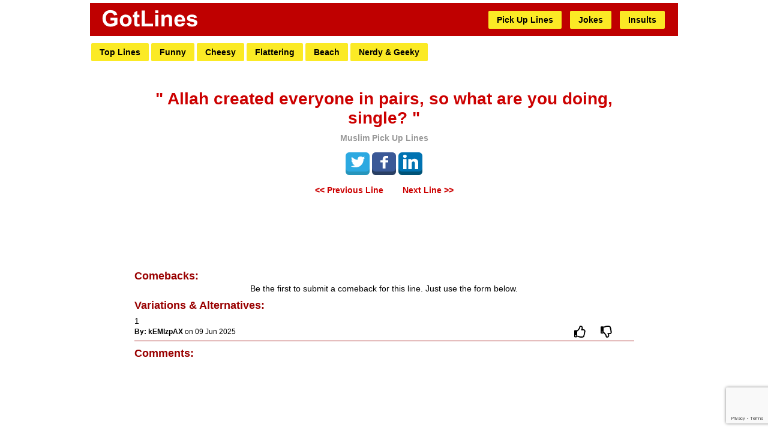

--- FILE ---
content_type: text/html; charset=UTF-8
request_url: https://www.gotlines.com/line/allah-created-everyone-in-pairs-so-what
body_size: 16649
content:
<!DOCTYPE HTML PUBLIC "-//W3C//DTD HTML 4.01 Transitional//EN" "http://www.w3.org/TR/html4/loose.dtd">
<html lang="en" xmlns="http://www.w3.org/1999/xhtml" xmlns:og="http://ogp.me/ns#" xmlns:fb="http://ogp.me/ns/fb#">
    <head>
        <title>Allah created everyone in pairs, so what are you</title>
<meta http-equiv="Content-Type" content="text/html; charset=iso-8859-1">
<meta name="viewport" content="width=device-width">
<meta name="description" content="Allah created everyone in pairs, so what are you doing, single? The ultimate muslim pick up lines resource.">


<style>

.hidden, [hidden] {display: none !important}

#bodycontain, .header, .footer, .contain {
    margin: 0 auto;
    max-width: 980px;
    background: #FFFFFF;
    border: 5px solid #FFFFFF;
}
.header {
    min-height: 55px;
}
.contain {min-height: 100px;}

.slicknav_menu {
	display:none;
}

.subnav .more-button {
    display: none;
}
.subnav input {
    display: none;
}
.subnav label:after {
    content: "Show More";
}
.subnav input:checked + label:after {
    content: "Less";
}
.subnav input:checked ~ ul {
    height: 100%;
}

@media (max-width:600px) {
    #bodycontain, .header, .footer {
        border: 0;
    }
    #headercontain {
        display: none;
    }
    #headerlogo {
        display: none;
    }
    #headertext {
        display: none;
        height: 0px;
    }
    .header1 {
        display: none;
    }
    #indexcontent {
        width: 100%;
        padding-top: 0;
        padding: 0px;
    }
    #index-desc-span {
        display: none; 
    }
    .navmenu {
        display:none;
    }

    .center-div {
        width: 300px;
        margin-left: auto;
        margin-right: auto;
    }
    .votes {
        display: none;
    }
    .footer_random_text {
        font-size: 14px;
    }
    .section-inner {
        padding: 0px;
    }
    
    .slicknav_menu {
        display:block;
    }

    .subnav {
        /* position: relative; */
        margin-bottom: 10px;
    }
    .subnavmenu {
        height: 5em;
        overflow: hidden;
    }
    /* .subnav label {
        position: absolute;
        top: 100%;
        left: 0%;
    } */

    .subnav .more-button {
        display: block;
    }

    .desk-nav { display: none;}

}


body{font-family:Arial,Helvetica,sans-serif;font-size:14px;margin:0;}h2{margin-top:7px;margin-bottom:7px}ul{list-style-type:square;list-style-position:outside}A:link{text-decoration:none;color:#C00}#bodycontain{margin:0 auto;max-width:980px;background:#FFF;border:5px solid #FFF}.indexcontain{float:left;margin:0;width:100%}#headercontain{margin:0 auto;width:100%;height:70px;background:url(/images/header-bg.gif) repeat-x}#headerlogo{margin-left:10px;float:left;width:165px;height:60px;background:url(/images/header-logo.png) no-repeat}#headertext{float:left;height:60px}.content-header{font-size:24px}.navmenu{background-color:#900}.navmenu a:link{color:#fff}.menuactive{background-color:#C00}.section-inner{max-width:960px;padding:0 25px;margin:0 auto}div.nav{margin:auto}div.nav ul{margin:0;padding:0}div.nav ul li{list-style:none;float:left;padding:8px 7px}div.nav ul li a:link{font-weight:700;display:block}div.subnav ul{margin:0;padding:0}div.subnav ul li{list-style:none;float:left;padding:2px 2px}div.subnav ul li a:link{font-weight:700;display:block}a.linetext:link{text-decoration:none;color:#000}a.menulink3:link{font-weight:700;color:#000}.comment-container{display:inline-block;width:45px;height:21px;margin:0 8px}.comment-container img{vertical-align:bottom}.comment-container a.linetext:hover{text-decoration: none;} .comment-bubble{font-size:12px;display:inline-block}.clearfix:before,.clearfix:after{content:"";display:table}.clearfix:after{clear:both}.clearfix{*zoom:1}.lines_container{padding:0;margin:0}.line_box{border-bottom:1px solid #900;padding:0;margin:0}.line_box_header{background-color:#900;color:white;padding:10px}.line_box_header h2{margin-top:0;margin-bottom:0}.line_box_footer{margin-top:5px;padding-left:20px;padding-bottom:5px;padding-top:5px;background-color:#F5F5F5}.line_box_text{font-size:125%;padding-top:10px;padding-bottom:10px;padding-right:10px;padding-left:20px}@media (max-width:600px){#bodycontain{border:0}#headercontain{display:none}#headerlogo{display:none}#headertext{display:none;height:0}#header-menu{float:right;width:100%;display:block; min-height: 54px;}.navmenu{display:none}.section-inner{padding:0}.subnavmenu{height:5em;overflow:hidden}}html{font-family:sans-serif;-ms-text-size-adjust:100%;-webkit-text-size-adjust:100%}body{margin:0}a{background-color:transparent}h1{font-size:2em;margin:.67em 0}img{border:0}.pure-button{line-height:normal}.pure-button{box-sizing:border-box}.pure-button{display:inline-block;zoom:1;white-space:nowrap;vertical-align:middle;text-align:center;-webkit-user-drag:none}.pure-button::-moz-focus-inner{padding:0;border:0}.pure-button{font-family:inherit;font-size:100%;padding:.5em 1em;color:#444;color:rgba(0,0,0,.8);border:1px solid #999;border:transparent;background-color:#E6E6E6;text-decoration:none;border-radius:2px}.pure-button{background-color:#fbea25}
h3 { font-size: 18px;}
#header-menu{background: #BF0000; min-height: 55px;}

/*!
 * SlickNav Responsive Mobile Menu v1.0.10
 * (c) 2016 Josh Cope
 * licensed under MIT
 */
 .slicknav_btn,.slicknav_nav .slicknav_item{cursor:pointer}.slicknav_menu,.slicknav_menu *{box-sizing:border-box}.slicknav_btn{position:relative;display:block;vertical-align:middle;float:right;padding:.438em .625em;line-height:1.125em}.slicknav_btn .slicknav_icon-bar+.slicknav_icon-bar{margin-top:.188em}.slicknav_menu .slicknav_menutxt{display:block;line-height:1.188em;float:left;color:#fff;font-weight:700;text-shadow:0 1px 3px #000}.slicknav_menu .slicknav_icon{float:left;width:1.125em;height:.875em;margin:.188em 0 0 .438em}.slicknav_menu .slicknav_icon:before{background:0 0;width:1.125em;height:.875em;display:block;content:"";position:absolute}.slicknav_menu .slicknav_no-text{margin:0}.slicknav_menu .slicknav_icon-bar{display:block;width:1.125em;height:.125em;-webkit-border-radius:1px;-moz-border-radius:1px;border-radius:1px;-webkit-box-shadow:0 1px 0 rgba(0,0,0,.25);-moz-box-shadow:0 1px 0 rgba(0,0,0,.25);box-shadow:0 1px 0 rgba(0,0,0,.25)}.slicknav_menu:after,.slicknav_menu:before{content:" ";display:table}.slicknav_menu:after{clear:both}.slicknav_nav li,.slicknav_nav ul{display:block}.slicknav_nav .slicknav_arrow{font-size:.8em;margin:0 0 0 .4em}.slicknav_nav .slicknav_item a{display:inline}.slicknav_nav .slicknav_row,.slicknav_nav a{display:block}.slicknav_nav .slicknav_parent-link a{display:inline}.slicknav_menu{*zoom:1;font-size:16px;background:#4c4c4c;padding:5px}.slicknav_nav,.slicknav_nav ul{list-style:none;overflow:hidden;padding:0}.slicknav_menu .slicknav_icon-bar{background-color:#fff}.slicknav_btn{margin:5px 5px 6px;text-decoration:none;text-shadow:0 1px 1px rgba(255,255,255,.75);-webkit-border-radius:4px;-moz-border-radius:4px;border-radius:4px;background-color:#222}.slicknav_nav{clear:both;color:#fff;margin:0;font-size:.875em}.slicknav_nav ul{margin:0 0 0 20px}.slicknav_nav .slicknav_row,.slicknav_nav a{padding:5px 10px;margin:2px 5px}.slicknav_nav .slicknav_row:hover{-webkit-border-radius:6px;-moz-border-radius:6px;border-radius:6px;background:#ccc;color:#fff}.slicknav_nav a{text-decoration:none;color:#fff}.slicknav_nav a:hover{-webkit-border-radius:6px;-moz-border-radius:6px;border-radius:6px;background:#ccc;color:#222}.slicknav_nav .slicknav_txtnode{margin-left:15px}.slicknav_nav .slicknav_item a,.slicknav_nav .slicknav_parent-link a{padding:0;margin:0}.slicknav_brand{float:left;color:#fff;font-size:18px;line-height:30px;padding:7px 12px;height:44px}

.line_comment {width: 85%;text-align: left;}
.commentbox { display: inline-block; border-style: solid; border-color: #990000; border-width: 0px 0px 1px 0px; text-align: left; padding-top: 5px; padding-bottom: 5px; width: 100%;}
.commentbox-by {line-height:20px; vertical-align: middle; float: left;}
.commentsmall { font-size: 12px;}
.voting_wrapper {display: inline-block;}
.voting_wrapper_line {float: right !important;}
.thumb {background-image: url(/images/thumbs.png)}
.voting_wrapper .down_button {background: url([data-uri]) no-repeat;  height: 20px; width: 20px; cursor:pointer;}
/* .voting_wrapper .down_button { background: url(/images/thumbs.png) no-repeat; float:left; height: 14px; width: 16px; cursor:pointer;} */
.voting_wrapper .down_button:hover {height: 18px; width: 18px;}
.voting_wrapper .down_button_click {height: 18px; width: 18px;}

.voting_wrapper .up_button {background: url([data-uri]) no-repeat;  height: 20px; width: 20px; cursor:pointer;}
/* .voting_wrapper .up_button {background: url(/images/thumbs.png) no-repeat -16px 0px;float:left;height: 14px;width: 16px; cursor:pointer; } */
.voting_wrapper .up_button:hover {height: 18px; width: 18px;}
.voting_wrapper .up_button_click {height: 18px; width: 18px;}
.voting_btn {display: inline-block; margin: 0px 4px; height: 20px; width: 20px; }
.voting_btn_right{display: inline-block;}
.vote_score {
    padding: 4px 8px;
    color: #fff;
    font-size: 12px;
    display: inline-block;
}
.vote_score_lines {font-size: 12px; float: left; display: none;}
.vote_score_red {background-color: #df2d4f; color: #fff;}
.vote_score_green {background-color: #5aba59; color: #fff;}
.down_votes, .up_votes {
    padding: 4px 6px;
    font-size: 12px;
}
.comment_image { height: 20px; width: 20px; }
.line-cat {font-size: 14px;}
.line_first_ad { width: 320px; height: 100px;}
.social-btns { display: inline-block; margin-bottom: 10px; height: 35px;}
.social-btns a {
    border-radius: 6px;
    color: transparent;
    cursor: pointer;
    display: block;
    font: 0px/0 a;
    height: 32px;
    overflow: hidden;
    position: relative;
    text-align: center;
    text-decoration: none;
    text-shadow: none;
    width: 40px;
}
.social-btns a:active { transform: translate(0px, 3px);}
.slicknav_menu{background:#BF0000;}
.slicknav_nav .slicknav_row:hover {
    -webkit-border-radius: 0px !important;
    -moz-border-radius: 0px !important;
    border-radius: 0px !important;
    background: #8e0101 !important;
    color: #fff !important;
}

.slicknav_nav a:hover {
    -webkit-border-radius: 0px !important;
    -moz-border-radius: 0px !important;
    border-radius: 0px !important;
    background: #8e0101 !important;
    color: #fff !important;
}
.slicknav_nav a {
    color: #fff;
    text-decoration: none !important;
}
.slicknav_row a {
    color: #fff !important;
}
.slicknav_row {
    color: #fff !important;
}
.mob-sub {
    color: #000 !important;
}
.center-block { display: block; margin-left: auto; margin-right: auto; text-align: center;}
.title3 { color: #990000; margin-top: 10px; margin-bottom: 2px; text-align: left;}
a.twitter-small {
    background: url([data-uri]) 
    no-repeat scroll center center #2ca9e1;}
a.twitter-small, a.twitter-big { box-shadow: 0 6px 0 #2695bc;}
a.facebook-small, a.facebook-big { box-shadow: 0 6px 0 #293f63;}
a.facebook-small {    background: url([data-uri]) no-repeat scroll center center #3b5997;}
a.facebook-big {    background: none repeat scroll 0 0 #3b5997;}
a.facebook-small:active, a.facebook-big:active {    box-shadow: 0 2px 0 #293f63;}
a.linkedin-small, a.linkedin-big {  box-shadow: 0 6px 0 #005377;}
a.linkedin-small {   background: url([data-uri]) no-repeat scroll center center #0073b2;}
a.linkedin-big {    background: none repeat scroll 0 0 #0073b2;}
a.linkedin-small:active, a.linkedin-big:active {    box-shadow: 0 2px 0 #005377;}
#headerlogo {
    margin-left: 10px;
    float: left;
    width: 165px;
    height: 60px;
    background: url([data-uri]) no-repeat;
}
.desk-nav {right: 15px; top: 5px; position: relative; float:right;};
</style>

<style>.async-hide { opacity: 0 !important} </style>
<script>(function(a,s,y,n,c,h,i,d,e){s.className+=' '+y;h.start=1*new Date;
h.end=i=function(){s.className=s.className.replace(RegExp(' ?'+y),'')};
(a[n]=a[n]||[]).hide=h;setTimeout(function(){i();h.end=null},c);h.timeout=c;
})(window,document.documentElement,'async-hide','dataLayer',4000,
{'GTM-PGBQ2NJ':true});</script>
<script>
  (function(i,s,o,g,r,a,m){i['GoogleAnalyticsObject']=r;i[r]=i[r]||function(){
  (i[r].q=i[r].q||[]).push(arguments)},i[r].l=1*new Date();a=s.createElement(o),
  m=s.getElementsByTagName(o)[0];a.async=1;a.src=g;m.parentNode.insertBefore(a,m)
  })(window,document,'script','https://www.google-analytics.com/analytics.js','ga');
  ga('create', 'UA-529024-5', 'auto');
  ga('require', 'GTM-PGBQ2NJ');
  ga('send', 'pageview');
</script>        
        <link rel="dns-prefetch" href="https://www.googletagmanager.com">
        <link rel="dns-prefetch" href="https://googleads.g.doubleclick.net">
        <link rel="dns-prefetch" href="https://apis.google.com">
        <link rel="dns-prefetch" href="https://log.pinterest.com">
        <link rel="dns-prefetch" href="https://stats.g.doubleclick.net">
        <link rel="dns-prefetch" href="https://www.google.com">
        <link rel="dns-prefetch" href="https://www.google-analytics.com">
        <link rel="shortcut icon" href="/favicon.ico" type="image/x-icon">
        <link rel="apple-touch-icon" href="/apple-touch-icon.png">
        <link rel="apple-touch-icon-precomposed" href="/apple-touch-icon.png">
        <script async src="//pagead2.googlesyndication.com/pagead/js/adsbygoogle.js"></script>
        <script>
            (adsbygoogle = window.adsbygoogle || []).push({
                google_ad_client: "ca-pub-0165627712351066",
                enable_page_level_ads: true
            });
        </script>
    <script src="https://www.google.com/recaptcha/api.js" async defer></script>
    <script>
        function onSubmitComment(token) {
            document.getElementById("commentform").submit();
        }
    </script>
    <script src="/lazysizes.min.js" async></script>
<!-- Google tag (gtag.js) -->
<script async src="https://www.googletagmanager.com/gtag/js?id=G-VF5FCX4V30"></script>
<script>
  window.dataLayer = window.dataLayer || [];
  function gtag(){dataLayer.push(arguments);}
  gtag('js', new Date());

  gtag('config', 'G-VF5FCX4V30');
</script>

</head>
<body>
    <div class="header">
        <div id="header-menu">
            <img src="[data-uri]" style="display: inline; height: 44px; float:left; margin-top: 3px;" alt="GotLines?">
            
            <div class="nav desk-nav">
            <ul class="clearfix">
                <li><a href="/lines.php" title="Pick Up Lines" class='menulink3 menucell3 pure-button subnav-button'>Pick Up Lines</a></li>
                <li><a href="/jokes/" title="Jokes" class='menulink3 menucell3 pure-button subnav-button'>Jokes</a></li>
                <li><a href="/insults/" title="Insults" class='menulink3 menucell3 pure-button subnav-button'>Insults</a></li>
            </ul>
        </div>
        
        </div>

    </div>
<div class="contain">
<div class="subnav"  style="margin-bottom: 10px;" >
    
    <ul class="clearfix subnavmenu" >
            <!-- <li>
                <a href="/lines/easter.php" title="Easter Pick Up Lines" class="menulink3 menucell3 pure-button pure-button-easter subnav-button" style="">Easter</a>
            </li> -->
            <li>
                <a href="/lines.php" title="Top Pick Up Lines" class="menulink3 menucell3 pure-button subnav-button">Top Lines</a>
            </li>
            <li>
                <a href="/lines/funny.php" title="Funny Pick Up Lines" class="menulink3 menucell3 pure-button subnav-button">Funny</a>
            </li>
            <li>
                <a href="/lines/cheesy.php" title="Cheesy Pick Up Lines" class="menulink3 menucell3 pure-button subnav-button">Cheesy</a>
            </li>
            <li>
                <a href="/lines/flattering.php" title="Flattering Pick Up Lines" class="menulink3 menucell3 pure-button subnav-button">Flattering</a>
            </li>
            <li>
                <a href="/lines/beach.php" title="Beach Pick Up Lines" class="menulink3 menucell3 pure-button subnav-button">Beach</a>
            </li>
            <li>
                <a href="/lines/nerdy.php" title="Nerdy and Geeky Pick Up Lines" class="menulink3 menucell3 pure-button subnav-button">Nerdy & Geeky</a>
            </li>
    </ul>
</div>
<br>
<div class="center-block">

    <h1 class="center-block" style="color: #CC0000; width:80%;">
        " Allah created everyone in pairs, so what are you doing, single? "
    </h1>
    <div style="margin-top: -10px; color: #999999; font-weight: bold;">Muslim Pick Up Lines</div>
    <br>
    <div class="social-btns">
        <span style="display: inline-block;" id="tweetbutton">
            <a class="twitter-small" href="#" onClick="window.open('https://twitter.com/intent/tweet?text=Allah+created+everyone+in+pairs%2C+so+what+are+you+doing%2C+single%3F%0D&url=', '_blank', 'toolbar=yes, scrollbars=yes, resizable=yes, width=320, height=400');">Tweet</a>
        </span>
        <span style="display: inline-block;" >
            <a class="facebook-small" href="#" onClick="window.open('https://www.facebook.com/sharer/sharer.php?u=', '_blank', 'toolbar=yes, scrollbars=yes, resizable=yes, width=320, height=400');
                    ga('send', 'event', 'social', 'facebook-share', '');">Facebook</a>
        </span>
        <span style="display: inline-block;">
            <a class="linkedin-small" href="#" onClick="window.open('http://www.linkedin.com/shareArticle?mini=true&url=&title=Allah+created+everyone+in+pairs%2C+so+what+are+you+doing%2C+single%3F%0D', '_blank', 'toolbar=yes, scrollbars=yes, resizable=yes, width=320, height=400');
                    ga('send', 'event', 'social', 'linkedin-share', '');">LinkedIn</a>
        </span>    
    </div>



        <div style="margin: 10px;">
        <B>
            <a href='/line/can-i-have-ur-number-so-i' title="Can I have ur number so I can wake you up for fajr?">&lt;&lt; Previous Line</a>
                            &nbsp;&nbsp;&nbsp;&nbsp;&nbsp;&nbsp;
            <a href='/line/you-must-carry-the-naqsh-of-surah'  title="You must carry the naqsh of Surah Yaseen with you because you're such an honorable man!">Next Line &gt;&gt;</a>
                        </B>
    </div>
    <a name="comments"></a>
                <div width="100%" align="center" style="margin-top: 15px; margin-bottom: 10px;">
                <script async src="//pagead2.googlesyndication.com/pagead/js/adsbygoogle.js"></script>
                <!-- GotLines-Line-Resp-First -->
                <ins class="adsbygoogle line_first_ad"
                     style="display:inline-block;width:320px;"
                     data-ad-client="ca-pub-0165627712351066"
                     data-ad-slot="3059227831"
                     ></ins>
                <script>
                              (adsbygoogle = window.adsbygoogle || []).push({});
                </script>
            </div>
                <DIV class="line_comment center-block">
        <h3 class='title3'>Comebacks:</h3>Be the first to submit a comeback for this line. Just use the form below.<BR><H3 class='title3'>Variations & Alternatives:</H3><div class="commentbox">
                        <div>
                            <span>
                                1                            </span>
                        </div>
                        <div>
                            <div class="commentbox-by">
                                <span class="commentsmall"><B>By: kEMlzpAX</B> on 09 Jun 2025</span>
                            </div>
                            <div class="voting_wrapper voting_wrapper_line" id="comment_129842">

                                <div class="voting_btn">
                                    <div class="thumb up_button">&nbsp;</div>
                                </div>
                                <span class="up_votes"></span>
                                <div class="voting_btn">
                                    <div class="thumb down_button">&nbsp;</div>
                                </div>
                                <span class="down_votes"></span>
                                                                <span class="vote_score "></span>
                            </div>
                        </div>
                    </div>
                            <br><h3 class='title3'>Comments:</h3>                <div width="100%" align="center" style="margin-top: 5px; margin-bottom: 5px;">
                    <script async src="//pagead2.googlesyndication.com/pagead/js/adsbygoogle.js"></script>
                    <!-- GotLines-Line-Resp-First -->
                    <ins class="adsbygoogle"
                         style="display:block"
                         data-ad-client="ca-pub-0165627712351066"
                         data-ad-slot="3059227831"
                         data-ad-format="auto"></ins>
                    <script>
                    (adsbygoogle = window.adsbygoogle || []).push({});
                    </script>
                </div>
                <div class="commentbox">
                    <div>
                        <span>
                            555gsLg8ZFk&#39;)) OR 355=(SELECT 355 FROM PG_SLEEP(15))--                        </span>
                    </div>
                    <div>
                        <div class="commentbox-by">
                            <span class="commentsmall"><B>By: kEMlzpAX</B> on 09 Jun 2025</span>
                        </div>
                        <div class="voting_wrapper voting_wrapper_line" id="comment_129793">

                            <div class="voting_btn">
                                <div class="thumb up_button">&nbsp;</div>
                            </div>
                            <span class="up_votes"></span>
                            <div class="voting_btn">
                                <div class="thumb down_button">&nbsp;</div>
                            </div>
                            <span class="down_votes"></span>
                                                        <span class="vote_score "></span>
                        </div>
                    </div>
                </div>
                <div class="commentbox">
                    <div>
                        <span>
                            555*DBMS_PIPE.RECEIVE_MESSAGE(CHR(99)||CHR(99)||CHR(99),15)                        </span>
                    </div>
                    <div>
                        <div class="commentbox-by">
                            <span class="commentsmall"><B>By: kEMlzpAX</B> on 09 Jun 2025</span>
                        </div>
                        <div class="voting_wrapper voting_wrapper_line" id="comment_129815">

                            <div class="voting_btn">
                                <div class="thumb up_button">&nbsp;</div>
                            </div>
                            <span class="up_votes"></span>
                            <div class="voting_btn">
                                <div class="thumb down_button">&nbsp;</div>
                            </div>
                            <span class="down_votes"></span>
                                                        <span class="vote_score "></span>
                        </div>
                    </div>
                </div>
                <div class="commentbox">
                    <div>
                        <span>
                            555                        </span>
                    </div>
                    <div>
                        <div class="commentbox-by">
                            <span class="commentsmall"><B>By: kEMlzpAX</B> on 09 Jun 2025</span>
                        </div>
                        <div class="voting_wrapper voting_wrapper_line" id="comment_129568">

                            <div class="voting_btn">
                                <div class="thumb up_button">&nbsp;</div>
                            </div>
                            <span class="up_votes"></span>
                            <div class="voting_btn">
                                <div class="thumb down_button">&nbsp;</div>
                            </div>
                            <span class="down_votes"></span>
                                                        <span class="vote_score "></span>
                        </div>
                    </div>
                </div>
                <div class="commentbox">
                    <div>
                        <span>
                            555                        </span>
                    </div>
                    <div>
                        <div class="commentbox-by">
                            <span class="commentsmall"><B>By: kEMlzpAX</B> on 09 Jun 2025</span>
                        </div>
                        <div class="voting_wrapper voting_wrapper_line" id="comment_129571">

                            <div class="voting_btn">
                                <div class="thumb up_button">&nbsp;</div>
                            </div>
                            <span class="up_votes"></span>
                            <div class="voting_btn">
                                <div class="thumb down_button">&nbsp;</div>
                            </div>
                            <span class="down_votes"></span>
                                                        <span class="vote_score "></span>
                        </div>
                    </div>
                </div>
                <div class="commentbox">
                    <div>
                        <span>
                            555&#39;||DBMS_PIPE.RECEIVE_MESSAGE(CHR(98)||CHR(98)||CHR(98),15)||&#39;                        </span>
                    </div>
                    <div>
                        <div class="commentbox-by">
                            <span class="commentsmall"><B>By: kEMlzpAX</B> on 09 Jun 2025</span>
                        </div>
                        <div class="voting_wrapper voting_wrapper_line" id="comment_129830">

                            <div class="voting_btn">
                                <div class="thumb up_button">&nbsp;</div>
                            </div>
                            <span class="up_votes"></span>
                            <div class="voting_btn">
                                <div class="thumb down_button">&nbsp;</div>
                            </div>
                            <span class="down_votes"></span>
                                                        <span class="vote_score "></span>
                        </div>
                    </div>
                </div>
                <div class="commentbox">
                    <div>
                        <span>
                            555                        </span>
                    </div>
                    <div>
                        <div class="commentbox-by">
                            <span class="commentsmall"><B>By: kEMlzpAX</B> on 09 Jun 2025</span>
                        </div>
                        <div class="voting_wrapper voting_wrapper_line" id="comment_129575">

                            <div class="voting_btn">
                                <div class="thumb up_button">&nbsp;</div>
                            </div>
                            <span class="up_votes"></span>
                            <div class="voting_btn">
                                <div class="thumb down_button">&nbsp;</div>
                            </div>
                            <span class="down_votes"></span>
                                                        <span class="vote_score "></span>
                        </div>
                    </div>
                </div>
                <div class="commentbox">
                    <div>
                        <span>
                            555                        </span>
                    </div>
                    <div>
                        <div class="commentbox-by">
                            <span class="commentsmall"><B>By: kEMlzpAX</B> on 09 Jun 2025</span>
                        </div>
                        <div class="voting_wrapper voting_wrapper_line" id="comment_129831">

                            <div class="voting_btn">
                                <div class="thumb up_button">&nbsp;</div>
                            </div>
                            <span class="up_votes"></span>
                            <div class="voting_btn">
                                <div class="thumb down_button">&nbsp;</div>
                            </div>
                            <span class="down_votes"></span>
                                                        <span class="vote_score "></span>
                        </div>
                    </div>
                </div>
                <div class="commentbox">
                    <div>
                        <span>
                            -1 OR 5*5=25 --                         </span>
                    </div>
                    <div>
                        <div class="commentbox-by">
                            <span class="commentsmall"><B>By: kEMlzpAX</B> on 09 Jun 2025</span>
                        </div>
                        <div class="voting_wrapper voting_wrapper_line" id="comment_129576">

                            <div class="voting_btn">
                                <div class="thumb up_button">&nbsp;</div>
                            </div>
                            <span class="up_votes"></span>
                            <div class="voting_btn">
                                <div class="thumb down_button">&nbsp;</div>
                            </div>
                            <span class="down_votes"></span>
                                                        <span class="vote_score "></span>
                        </div>
                    </div>
                </div>
                <div class="commentbox">
                    <div>
                        <span>
                            -1 OR 5*5=26 --                         </span>
                    </div>
                    <div>
                        <div class="commentbox-by">
                            <span class="commentsmall"><B>By: kEMlzpAX</B> on 09 Jun 2025</span>
                        </div>
                        <div class="voting_wrapper voting_wrapper_line" id="comment_129577">

                            <div class="voting_btn">
                                <div class="thumb up_button">&nbsp;</div>
                            </div>
                            <span class="up_votes"></span>
                            <div class="voting_btn">
                                <div class="thumb down_button">&nbsp;</div>
                            </div>
                            <span class="down_votes"></span>
                                                        <span class="vote_score "></span>
                        </div>
                    </div>
                </div>
                <div class="commentbox">
                    <div>
                        <span>
                            555&#39;&#34;                        </span>
                    </div>
                    <div>
                        <div class="commentbox-by">
                            <span class="commentsmall"><B>By: kEMlzpAX</B> on 09 Jun 2025</span>
                        </div>
                        <div class="voting_wrapper voting_wrapper_line" id="comment_129833">

                            <div class="voting_btn">
                                <div class="thumb up_button">&nbsp;</div>
                            </div>
                            <span class="up_votes"></span>
                            <div class="voting_btn">
                                <div class="thumb down_button">&nbsp;</div>
                            </div>
                            <span class="down_votes"></span>
                                                        <span class="vote_score "></span>
                        </div>
                    </div>
                </div>
                <div class="commentbox">
                    <div>
                        <span>
                            -1 OR 3*2>999 --                         </span>
                    </div>
                    <div>
                        <div class="commentbox-by">
                            <span class="commentsmall"><B>By: kEMlzpAX</B> on 09 Jun 2025</span>
                        </div>
                        <div class="voting_wrapper voting_wrapper_line" id="comment_129578">

                            <div class="voting_btn">
                                <div class="thumb up_button">&nbsp;</div>
                            </div>
                            <span class="up_votes"></span>
                            <div class="voting_btn">
                                <div class="thumb down_button">&nbsp;</div>
                            </div>
                            <span class="down_votes"></span>
                                                        <span class="vote_score "></span>
                        </div>
                    </div>
                </div>
                <div class="commentbox">
                    <div>
                        <span>
                            555����%2527%2522\&#39;\&#34;                        </span>
                    </div>
                    <div>
                        <div class="commentbox-by">
                            <span class="commentsmall"><B>By: kEMlzpAX</B> on 09 Jun 2025</span>
                        </div>
                        <div class="voting_wrapper voting_wrapper_line" id="comment_129834">

                            <div class="voting_btn">
                                <div class="thumb up_button">&nbsp;</div>
                            </div>
                            <span class="up_votes"></span>
                            <div class="voting_btn">
                                <div class="thumb down_button">&nbsp;</div>
                            </div>
                            <span class="down_votes"></span>
                                                        <span class="vote_score "></span>
                        </div>
                    </div>
                </div>
                <div class="commentbox">
                    <div>
                        <span>
                            @@r6ltt                        </span>
                    </div>
                    <div>
                        <div class="commentbox-by">
                            <span class="commentsmall"><B>By: kEMlzpAX</B> on 09 Jun 2025</span>
                        </div>
                        <div class="voting_wrapper voting_wrapper_line" id="comment_129835">

                            <div class="voting_btn">
                                <div class="thumb up_button">&nbsp;</div>
                            </div>
                            <span class="up_votes"></span>
                            <div class="voting_btn">
                                <div class="thumb down_button">&nbsp;</div>
                            </div>
                            <span class="down_votes"></span>
                                                        <span class="vote_score "></span>
                        </div>
                    </div>
                </div>
                <div class="commentbox">
                    <div>
                        <span>
                            -1 OR 3*2>5 --                         </span>
                    </div>
                    <div>
                        <div class="commentbox-by">
                            <span class="commentsmall"><B>By: kEMlzpAX</B> on 09 Jun 2025</span>
                        </div>
                        <div class="voting_wrapper voting_wrapper_line" id="comment_129580">

                            <div class="voting_btn">
                                <div class="thumb up_button">&nbsp;</div>
                            </div>
                            <span class="up_votes"></span>
                            <div class="voting_btn">
                                <div class="thumb down_button">&nbsp;</div>
                            </div>
                            <span class="down_votes"></span>
                                                        <span class="vote_score "></span>
                        </div>
                    </div>
                </div>
                <div class="commentbox">
                    <div>
                        <span>
                            (select 198766*667891)                        </span>
                    </div>
                    <div>
                        <div class="commentbox-by">
                            <span class="commentsmall"><B>By: kEMlzpAX</B> on 09 Jun 2025</span>
                        </div>
                        <div class="voting_wrapper voting_wrapper_line" id="comment_129836">

                            <div class="voting_btn">
                                <div class="thumb up_button">&nbsp;</div>
                            </div>
                            <span class="up_votes"></span>
                            <div class="voting_btn">
                                <div class="thumb down_button">&nbsp;</div>
                            </div>
                            <span class="down_votes"></span>
                                                        <span class="vote_score "></span>
                        </div>
                    </div>
                </div>
                <div class="commentbox">
                    <div>
                        <span>
                            -1 OR 5*5=25                        </span>
                    </div>
                    <div>
                        <div class="commentbox-by">
                            <span class="commentsmall"><B>By: kEMlzpAX</B> on 09 Jun 2025</span>
                        </div>
                        <div class="voting_wrapper voting_wrapper_line" id="comment_129581">

                            <div class="voting_btn">
                                <div class="thumb up_button">&nbsp;</div>
                            </div>
                            <span class="up_votes"></span>
                            <div class="voting_btn">
                                <div class="thumb down_button">&nbsp;</div>
                            </div>
                            <span class="down_votes"></span>
                                                        <span class="vote_score "></span>
                        </div>
                    </div>
                </div>
                <div class="commentbox">
                    <div>
                        <span>
                            -1 OR 5*5=26                        </span>
                    </div>
                    <div>
                        <div class="commentbox-by">
                            <span class="commentsmall"><B>By: kEMlzpAX</B> on 09 Jun 2025</span>
                        </div>
                        <div class="voting_wrapper voting_wrapper_line" id="comment_129582">

                            <div class="voting_btn">
                                <div class="thumb up_button">&nbsp;</div>
                            </div>
                            <span class="up_votes"></span>
                            <div class="voting_btn">
                                <div class="thumb down_button">&nbsp;</div>
                            </div>
                            <span class="down_votes"></span>
                                                        <span class="vote_score "></span>
                        </div>
                    </div>
                </div>
                <div class="commentbox">
                    <div>
                        <span>
                            (select 198766*667891 from DUAL)                        </span>
                    </div>
                    <div>
                        <div class="commentbox-by">
                            <span class="commentsmall"><B>By: kEMlzpAX</B> on 09 Jun 2025</span>
                        </div>
                        <div class="voting_wrapper voting_wrapper_line" id="comment_129838">

                            <div class="voting_btn">
                                <div class="thumb up_button">&nbsp;</div>
                            </div>
                            <span class="up_votes"></span>
                            <div class="voting_btn">
                                <div class="thumb down_button">&nbsp;</div>
                            </div>
                            <span class="down_votes"></span>
                                                        <span class="vote_score "></span>
                        </div>
                    </div>
                </div>
                <div class="commentbox">
                    <div>
                        <span>
                            -1 OR 3*2>999                        </span>
                    </div>
                    <div>
                        <div class="commentbox-by">
                            <span class="commentsmall"><B>By: kEMlzpAX</B> on 09 Jun 2025</span>
                        </div>
                        <div class="voting_wrapper voting_wrapper_line" id="comment_129583">

                            <div class="voting_btn">
                                <div class="thumb up_button">&nbsp;</div>
                            </div>
                            <span class="up_votes"></span>
                            <div class="voting_btn">
                                <div class="thumb down_button">&nbsp;</div>
                            </div>
                            <span class="down_votes"></span>
                                                        <span class="vote_score "></span>
                        </div>
                    </div>
                </div>
                <div class="commentbox">
                    <div>
                        <span>
                            -1 OR 3*2>5                        </span>
                    </div>
                    <div>
                        <div class="commentbox-by">
                            <span class="commentsmall"><B>By: kEMlzpAX</B> on 09 Jun 2025</span>
                        </div>
                        <div class="voting_wrapper voting_wrapper_line" id="comment_129584">

                            <div class="voting_btn">
                                <div class="thumb up_button">&nbsp;</div>
                            </div>
                            <span class="up_votes"></span>
                            <div class="voting_btn">
                                <div class="thumb down_button">&nbsp;</div>
                            </div>
                            <span class="down_votes"></span>
                                                        <span class="vote_score "></span>
                        </div>
                    </div>
                </div>
                <div class="commentbox">
                    <div>
                        <span>
                            -1&#39; OR 5*5=25 --                         </span>
                    </div>
                    <div>
                        <div class="commentbox-by">
                            <span class="commentsmall"><B>By: kEMlzpAX</B> on 09 Jun 2025</span>
                        </div>
                        <div class="voting_wrapper voting_wrapper_line" id="comment_129585">

                            <div class="voting_btn">
                                <div class="thumb up_button">&nbsp;</div>
                            </div>
                            <span class="up_votes"></span>
                            <div class="voting_btn">
                                <div class="thumb down_button">&nbsp;</div>
                            </div>
                            <span class="down_votes"></span>
                                                        <span class="vote_score "></span>
                        </div>
                    </div>
                </div>
                <div class="commentbox">
                    <div>
                        <span>
                            -1&#39; OR 5*5=26 --                         </span>
                    </div>
                    <div>
                        <div class="commentbox-by">
                            <span class="commentsmall"><B>By: kEMlzpAX</B> on 09 Jun 2025</span>
                        </div>
                        <div class="voting_wrapper voting_wrapper_line" id="comment_129586">

                            <div class="voting_btn">
                                <div class="thumb up_button">&nbsp;</div>
                            </div>
                            <span class="up_votes"></span>
                            <div class="voting_btn">
                                <div class="thumb down_button">&nbsp;</div>
                            </div>
                            <span class="down_votes"></span>
                                                        <span class="vote_score "></span>
                        </div>
                    </div>
                </div>
                <div class="commentbox">
                    <div>
                        <span>
                            -1&#39; OR 3*2>999 --                         </span>
                    </div>
                    <div>
                        <div class="commentbox-by">
                            <span class="commentsmall"><B>By: kEMlzpAX</B> on 09 Jun 2025</span>
                        </div>
                        <div class="voting_wrapper voting_wrapper_line" id="comment_129587">

                            <div class="voting_btn">
                                <div class="thumb up_button">&nbsp;</div>
                            </div>
                            <span class="up_votes"></span>
                            <div class="voting_btn">
                                <div class="thumb down_button">&nbsp;</div>
                            </div>
                            <span class="down_votes"></span>
                                                        <span class="vote_score "></span>
                        </div>
                    </div>
                </div>
                <div class="commentbox">
                    <div>
                        <span>
                            -1&#39; OR 3*2>5 --                         </span>
                    </div>
                    <div>
                        <div class="commentbox-by">
                            <span class="commentsmall"><B>By: kEMlzpAX</B> on 09 Jun 2025</span>
                        </div>
                        <div class="voting_wrapper voting_wrapper_line" id="comment_129588">

                            <div class="voting_btn">
                                <div class="thumb up_button">&nbsp;</div>
                            </div>
                            <span class="up_votes"></span>
                            <div class="voting_btn">
                                <div class="thumb down_button">&nbsp;</div>
                            </div>
                            <span class="down_votes"></span>
                                                        <span class="vote_score "></span>
                        </div>
                    </div>
                </div>
                <div class="commentbox">
                    <div>
                        <span>
                            -1&#34; OR 5*5=25 --                         </span>
                    </div>
                    <div>
                        <div class="commentbox-by">
                            <span class="commentsmall"><B>By: kEMlzpAX</B> on 09 Jun 2025</span>
                        </div>
                        <div class="voting_wrapper voting_wrapper_line" id="comment_129590">

                            <div class="voting_btn">
                                <div class="thumb up_button">&nbsp;</div>
                            </div>
                            <span class="up_votes"></span>
                            <div class="voting_btn">
                                <div class="thumb down_button">&nbsp;</div>
                            </div>
                            <span class="down_votes"></span>
                                                        <span class="vote_score "></span>
                        </div>
                    </div>
                </div>
                <div class="commentbox">
                    <div>
                        <span>
                            -1&#34; OR 5*5=26 --                         </span>
                    </div>
                    <div>
                        <div class="commentbox-by">
                            <span class="commentsmall"><B>By: kEMlzpAX</B> on 09 Jun 2025</span>
                        </div>
                        <div class="voting_wrapper voting_wrapper_line" id="comment_129591">

                            <div class="voting_btn">
                                <div class="thumb up_button">&nbsp;</div>
                            </div>
                            <span class="up_votes"></span>
                            <div class="voting_btn">
                                <div class="thumb down_button">&nbsp;</div>
                            </div>
                            <span class="down_votes"></span>
                                                        <span class="vote_score "></span>
                        </div>
                    </div>
                </div>
                <div class="commentbox">
                    <div>
                        <span>
                            -1&#34; OR 3*2>999 --                         </span>
                    </div>
                    <div>
                        <div class="commentbox-by">
                            <span class="commentsmall"><B>By: kEMlzpAX</B> on 09 Jun 2025</span>
                        </div>
                        <div class="voting_wrapper voting_wrapper_line" id="comment_129593">

                            <div class="voting_btn">
                                <div class="thumb up_button">&nbsp;</div>
                            </div>
                            <span class="up_votes"></span>
                            <div class="voting_btn">
                                <div class="thumb down_button">&nbsp;</div>
                            </div>
                            <span class="down_votes"></span>
                                                        <span class="vote_score "></span>
                        </div>
                    </div>
                </div>
                <div class="commentbox">
                    <div>
                        <span>
                            -1&#34; OR 3*2>5 --                         </span>
                    </div>
                    <div>
                        <div class="commentbox-by">
                            <span class="commentsmall"><B>By: kEMlzpAX</B> on 09 Jun 2025</span>
                        </div>
                        <div class="voting_wrapper voting_wrapper_line" id="comment_129594">

                            <div class="voting_btn">
                                <div class="thumb up_button">&nbsp;</div>
                            </div>
                            <span class="up_votes"></span>
                            <div class="voting_btn">
                                <div class="thumb down_button">&nbsp;</div>
                            </div>
                            <span class="down_votes"></span>
                                                        <span class="vote_score "></span>
                        </div>
                    </div>
                </div>
                <div class="commentbox">
                    <div>
                        <span>
                            -1&#39; OR 5*5=25 or &#39;kej57Kah&#39;=&#39;                        </span>
                    </div>
                    <div>
                        <div class="commentbox-by">
                            <span class="commentsmall"><B>By: kEMlzpAX</B> on 09 Jun 2025</span>
                        </div>
                        <div class="voting_wrapper voting_wrapper_line" id="comment_129595">

                            <div class="voting_btn">
                                <div class="thumb up_button">&nbsp;</div>
                            </div>
                            <span class="up_votes"></span>
                            <div class="voting_btn">
                                <div class="thumb down_button">&nbsp;</div>
                            </div>
                            <span class="down_votes"></span>
                                                        <span class="vote_score "></span>
                        </div>
                    </div>
                </div>
                <div class="commentbox">
                    <div>
                        <span>
                            -1&#39; OR 5*5=26 or &#39;kej57Kah&#39;=&#39;                        </span>
                    </div>
                    <div>
                        <div class="commentbox-by">
                            <span class="commentsmall"><B>By: kEMlzpAX</B> on 09 Jun 2025</span>
                        </div>
                        <div class="voting_wrapper voting_wrapper_line" id="comment_129596">

                            <div class="voting_btn">
                                <div class="thumb up_button">&nbsp;</div>
                            </div>
                            <span class="up_votes"></span>
                            <div class="voting_btn">
                                <div class="thumb down_button">&nbsp;</div>
                            </div>
                            <span class="down_votes"></span>
                                                        <span class="vote_score "></span>
                        </div>
                    </div>
                </div>
                <div class="commentbox">
                    <div>
                        <span>
                            -1&#39; OR 3*2                        </span>
                    </div>
                    <div>
                        <div class="commentbox-by">
                            <span class="commentsmall"><B>By: kEMlzpAX</B> on 09 Jun 2025</span>
                        </div>
                        <div class="voting_wrapper voting_wrapper_line" id="comment_129597">

                            <div class="voting_btn">
                                <div class="thumb up_button">&nbsp;</div>
                            </div>
                            <span class="up_votes"></span>
                            <div class="voting_btn">
                                <div class="thumb down_button">&nbsp;</div>
                            </div>
                            <span class="down_votes"></span>
                                                        <span class="vote_score "></span>
                        </div>
                    </div>
                </div>
                <div class="commentbox">
                    <div>
                        <span>
                            -1&#39; OR 405=405 or &#39;kej57Kah&#39;=&#39;                        </span>
                    </div>
                    <div>
                        <div class="commentbox-by">
                            <span class="commentsmall"><B>By: kEMlzpAX</B> on 09 Jun 2025</span>
                        </div>
                        <div class="voting_wrapper voting_wrapper_line" id="comment_129598">

                            <div class="voting_btn">
                                <div class="thumb up_button">&nbsp;</div>
                            </div>
                            <span class="up_votes"></span>
                            <div class="voting_btn">
                                <div class="thumb down_button">&nbsp;</div>
                            </div>
                            <span class="down_votes"></span>
                                                        <span class="vote_score "></span>
                        </div>
                    </div>
                </div>
                <div class="commentbox">
                    <div>
                        <span>
                            -1&#34; OR 5*5=25 or &#34;SMDECw1v&#34;=&#34;                        </span>
                    </div>
                    <div>
                        <div class="commentbox-by">
                            <span class="commentsmall"><B>By: kEMlzpAX</B> on 09 Jun 2025</span>
                        </div>
                        <div class="voting_wrapper voting_wrapper_line" id="comment_129599">

                            <div class="voting_btn">
                                <div class="thumb up_button">&nbsp;</div>
                            </div>
                            <span class="up_votes"></span>
                            <div class="voting_btn">
                                <div class="thumb down_button">&nbsp;</div>
                            </div>
                            <span class="down_votes"></span>
                                                        <span class="vote_score "></span>
                        </div>
                    </div>
                </div>
                <div class="commentbox">
                    <div>
                        <span>
                            -1&#34; OR 5*5=26 or &#34;SMDECw1v&#34;=&#34;                        </span>
                    </div>
                    <div>
                        <div class="commentbox-by">
                            <span class="commentsmall"><B>By: kEMlzpAX</B> on 09 Jun 2025</span>
                        </div>
                        <div class="voting_wrapper voting_wrapper_line" id="comment_129600">

                            <div class="voting_btn">
                                <div class="thumb up_button">&nbsp;</div>
                            </div>
                            <span class="up_votes"></span>
                            <div class="voting_btn">
                                <div class="thumb down_button">&nbsp;</div>
                            </div>
                            <span class="down_votes"></span>
                                                        <span class="vote_score "></span>
                        </div>
                    </div>
                </div>
                <div class="commentbox">
                    <div>
                        <span>
                            -1&#34; OR 3*2                        </span>
                    </div>
                    <div>
                        <div class="commentbox-by">
                            <span class="commentsmall"><B>By: kEMlzpAX</B> on 09 Jun 2025</span>
                        </div>
                        <div class="voting_wrapper voting_wrapper_line" id="comment_129601">

                            <div class="voting_btn">
                                <div class="thumb up_button">&nbsp;</div>
                            </div>
                            <span class="up_votes"></span>
                            <div class="voting_btn">
                                <div class="thumb down_button">&nbsp;</div>
                            </div>
                            <span class="down_votes"></span>
                                                        <span class="vote_score "></span>
                        </div>
                    </div>
                </div>
                <div class="commentbox">
                    <div>
                        <span>
                            -1&#34; OR 927=927 or &#34;SMDECw1v&#34;=&#34;                        </span>
                    </div>
                    <div>
                        <div class="commentbox-by">
                            <span class="commentsmall"><B>By: kEMlzpAX</B> on 09 Jun 2025</span>
                        </div>
                        <div class="voting_wrapper voting_wrapper_line" id="comment_129602">

                            <div class="voting_btn">
                                <div class="thumb up_button">&nbsp;</div>
                            </div>
                            <span class="up_votes"></span>
                            <div class="voting_btn">
                                <div class="thumb down_button">&nbsp;</div>
                            </div>
                            <span class="down_votes"></span>
                                                        <span class="vote_score "></span>
                        </div>
                    </div>
                </div>
                <div class="commentbox">
                    <div>
                        <span>
                            555*if(now()=sysdate(),sleep(15),0)                        </span>
                    </div>
                    <div>
                        <div class="commentbox-by">
                            <span class="commentsmall"><B>By: kEMlzpAX</B> on 09 Jun 2025</span>
                        </div>
                        <div class="voting_wrapper voting_wrapper_line" id="comment_129617">

                            <div class="voting_btn">
                                <div class="thumb up_button">&nbsp;</div>
                            </div>
                            <span class="up_votes"></span>
                            <div class="voting_btn">
                                <div class="thumb down_button">&nbsp;</div>
                            </div>
                            <span class="down_votes"></span>
                                                        <span class="vote_score "></span>
                        </div>
                    </div>
                </div>
                <div class="commentbox">
                    <div>
                        <span>
                            5550&#39;XOR(555*if(now()=sysdate(),sleep(15),0))XOR&#39;Z                        </span>
                    </div>
                    <div>
                        <div class="commentbox-by">
                            <span class="commentsmall"><B>By: kEMlzpAX</B> on 09 Jun 2025</span>
                        </div>
                        <div class="voting_wrapper voting_wrapper_line" id="comment_129633">

                            <div class="voting_btn">
                                <div class="thumb up_button">&nbsp;</div>
                            </div>
                            <span class="up_votes"></span>
                            <div class="voting_btn">
                                <div class="thumb down_button">&nbsp;</div>
                            </div>
                            <span class="down_votes"></span>
                                                        <span class="vote_score "></span>
                        </div>
                    </div>
                </div>
                <div class="commentbox">
                    <div>
                        <span>
                            5550&#34;XOR(555*if(now()=sysdate(),sleep(15),0))XOR&#34;Z                        </span>
                    </div>
                    <div>
                        <div class="commentbox-by">
                            <span class="commentsmall"><B>By: kEMlzpAX</B> on 09 Jun 2025</span>
                        </div>
                        <div class="voting_wrapper voting_wrapper_line" id="comment_129638">

                            <div class="voting_btn">
                                <div class="thumb up_button">&nbsp;</div>
                            </div>
                            <span class="up_votes"></span>
                            <div class="voting_btn">
                                <div class="thumb down_button">&nbsp;</div>
                            </div>
                            <span class="down_votes"></span>
                                                        <span class="vote_score "></span>
                        </div>
                    </div>
                </div>
                <div class="commentbox">
                    <div>
                        <span>
                            (select(0)from(select(sleep(15)))v)/*&#39;+(select(0)from(select(sleep(15)))v)+&#39;&#34;+(select(0)from(select(sleep(15)))v)+&#34;*/                        </span>
                    </div>
                    <div>
                        <div class="commentbox-by">
                            <span class="commentsmall"><B>By: kEMlzpAX</B> on 09 Jun 2025</span>
                        </div>
                        <div class="voting_wrapper voting_wrapper_line" id="comment_129642">

                            <div class="voting_btn">
                                <div class="thumb up_button">&nbsp;</div>
                            </div>
                            <span class="up_votes"></span>
                            <div class="voting_btn">
                                <div class="thumb down_button">&nbsp;</div>
                            </div>
                            <span class="down_votes"></span>
                                                        <span class="vote_score "></span>
                        </div>
                    </div>
                </div>
                <div class="commentbox">
                    <div>
                        <span>
                            555-1; waitfor delay &#39;0:0:15&#39; --                         </span>
                    </div>
                    <div>
                        <div class="commentbox-by">
                            <span class="commentsmall"><B>By: kEMlzpAX</B> on 09 Jun 2025</span>
                        </div>
                        <div class="voting_wrapper voting_wrapper_line" id="comment_129646">

                            <div class="voting_btn">
                                <div class="thumb up_button">&nbsp;</div>
                            </div>
                            <span class="up_votes"></span>
                            <div class="voting_btn">
                                <div class="thumb down_button">&nbsp;</div>
                            </div>
                            <span class="down_votes"></span>
                                                        <span class="vote_score "></span>
                        </div>
                    </div>
                </div>
                <div class="commentbox">
                    <div>
                        <span>
                            sjQX                        </span>
                    </div>
                    <div>
                        <div class="commentbox-by">
                            <span class="commentsmall"><B>By: XlZL</B> on 13 Sep 2025</span>
                        </div>
                        <div class="voting_wrapper voting_wrapper_line" id="comment_134769">

                            <div class="voting_btn">
                                <div class="thumb up_button">&nbsp;</div>
                            </div>
                            <span class="up_votes"></span>
                            <div class="voting_btn">
                                <div class="thumb down_button">&nbsp;</div>
                            </div>
                            <span class="down_votes"></span>
                                                        <span class="vote_score "></span>
                        </div>
                    </div>
                </div>
                <div class="commentbox">
                    <div>
                        <span>
                            sjQX                        </span>
                    </div>
                    <div>
                        <div class="commentbox-by">
                            <span class="commentsmall"><B>By: XlZL</B> on 13 Sep 2025</span>
                        </div>
                        <div class="voting_wrapper voting_wrapper_line" id="comment_134770">

                            <div class="voting_btn">
                                <div class="thumb up_button">&nbsp;</div>
                            </div>
                            <span class="up_votes"></span>
                            <div class="voting_btn">
                                <div class="thumb down_button">&nbsp;</div>
                            </div>
                            <span class="down_votes"></span>
                                                        <span class="vote_score "></span>
                        </div>
                    </div>
                </div>
                <div class="commentbox">
                    <div>
                        <span>
                            sjQX                        </span>
                    </div>
                    <div>
                        <div class="commentbox-by">
                            <span class="commentsmall"><B>By: XlZL,,&#34;()()(&#39;.</B> on 13 Sep 2025</span>
                        </div>
                        <div class="voting_wrapper voting_wrapper_line" id="comment_134771">

                            <div class="voting_btn">
                                <div class="thumb up_button">&nbsp;</div>
                            </div>
                            <span class="up_votes"></span>
                            <div class="voting_btn">
                                <div class="thumb down_button">&nbsp;</div>
                            </div>
                            <span class="down_votes"></span>
                                                        <span class="vote_score "></span>
                        </div>
                    </div>
                </div>
                <div class="commentbox">
                    <div>
                        <span>
                            sjQX                        </span>
                    </div>
                    <div>
                        <div class="commentbox-by">
                            <span class="commentsmall"><B>By: XlZL&#39;sPcerppgLSqy</B> on 13 Sep 2025</span>
                        </div>
                        <div class="voting_wrapper voting_wrapper_line" id="comment_134772">

                            <div class="voting_btn">
                                <div class="thumb up_button">&nbsp;</div>
                            </div>
                            <span class="up_votes"></span>
                            <div class="voting_btn">
                                <div class="thumb down_button">&nbsp;</div>
                            </div>
                            <span class="down_votes"></span>
                                                        <span class="vote_score "></span>
                        </div>
                    </div>
                </div>
                <div class="commentbox">
                    <div>
                        <span>
                            sjQX,,.),&#39;.)&#34;)                        </span>
                    </div>
                    <div>
                        <div class="commentbox-by">
                            <span class="commentsmall"><B>By: XlZL</B> on 13 Sep 2025</span>
                        </div>
                        <div class="voting_wrapper voting_wrapper_line" id="comment_134773">

                            <div class="voting_btn">
                                <div class="thumb up_button">&nbsp;</div>
                            </div>
                            <span class="up_votes"></span>
                            <div class="voting_btn">
                                <div class="thumb down_button">&nbsp;</div>
                            </div>
                            <span class="down_votes"></span>
                                                        <span class="vote_score "></span>
                        </div>
                    </div>
                </div>
                <div class="commentbox">
                    <div>
                        <span>
                            sjQX&#39;xNmUhgdQQXmT                        </span>
                    </div>
                    <div>
                        <div class="commentbox-by">
                            <span class="commentsmall"><B>By: XlZL</B> on 13 Sep 2025</span>
                        </div>
                        <div class="voting_wrapper voting_wrapper_line" id="comment_134774">

                            <div class="voting_btn">
                                <div class="thumb up_button">&nbsp;</div>
                            </div>
                            <span class="up_votes"></span>
                            <div class="voting_btn">
                                <div class="thumb down_button">&nbsp;</div>
                            </div>
                            <span class="down_votes"></span>
                                                        <span class="vote_score "></span>
                        </div>
                    </div>
                </div>
                <div class="commentbox">
                    <div>
                        <span>
                            sjQX                        </span>
                    </div>
                    <div>
                        <div class="commentbox-by">
                            <span class="commentsmall"><B>By: XlZL</B> on 13 Sep 2025</span>
                        </div>
                        <div class="voting_wrapper voting_wrapper_line" id="comment_134775">

                            <div class="voting_btn">
                                <div class="thumb up_button">&nbsp;</div>
                            </div>
                            <span class="up_votes"></span>
                            <div class="voting_btn">
                                <div class="thumb down_button">&nbsp;</div>
                            </div>
                            <span class="down_votes"></span>
                                                        <span class="vote_score "></span>
                        </div>
                    </div>
                </div>
                <div class="commentbox">
                    <div>
                        <span>
                            sjQX                        </span>
                    </div>
                    <div>
                        <div class="commentbox-by">
                            <span class="commentsmall"><B>By: XlZL</B> on 13 Sep 2025</span>
                        </div>
                        <div class="voting_wrapper voting_wrapper_line" id="comment_134776">

                            <div class="voting_btn">
                                <div class="thumb up_button">&nbsp;</div>
                            </div>
                            <span class="up_votes"></span>
                            <div class="voting_btn">
                                <div class="thumb down_button">&nbsp;</div>
                            </div>
                            <span class="down_votes"></span>
                                                        <span class="vote_score "></span>
                        </div>
                    </div>
                </div>
                <div class="commentbox">
                    <div>
                        <span>
                            555-1); waitfor delay &#39;0:0:15&#39; --                         </span>
                    </div>
                    <div>
                        <div class="commentbox-by">
                            <span class="commentsmall"><B>By: kEMlzpAX</B> on 09 Jun 2025</span>
                        </div>
                        <div class="voting_wrapper voting_wrapper_line" id="comment_129656">

                            <div class="voting_btn">
                                <div class="thumb up_button">&nbsp;</div>
                            </div>
                            <span class="up_votes"></span>
                            <div class="voting_btn">
                                <div class="thumb down_button">&nbsp;</div>
                            </div>
                            <span class="down_votes"></span>
                                                        <span class="vote_score "></span>
                        </div>
                    </div>
                </div>
                <div class="commentbox">
                    <div>
                        <span>
                            sjQX                        </span>
                    </div>
                    <div>
                        <div class="commentbox-by">
                            <span class="commentsmall"><B>By: XlZL</B> on 13 Sep 2025</span>
                        </div>
                        <div class="voting_wrapper voting_wrapper_line" id="comment_134777">

                            <div class="voting_btn">
                                <div class="thumb up_button">&nbsp;</div>
                            </div>
                            <span class="up_votes"></span>
                            <div class="voting_btn">
                                <div class="thumb down_button">&nbsp;</div>
                            </div>
                            <span class="down_votes"></span>
                                                        <span class="vote_score "></span>
                        </div>
                    </div>
                </div>
                <div class="commentbox">
                    <div>
                        <span>
                            sjQX                        </span>
                    </div>
                    <div>
                        <div class="commentbox-by">
                            <span class="commentsmall"><B>By: XlZL</B> on 13 Sep 2025</span>
                        </div>
                        <div class="voting_wrapper voting_wrapper_line" id="comment_134778">

                            <div class="voting_btn">
                                <div class="thumb up_button">&nbsp;</div>
                            </div>
                            <span class="up_votes"></span>
                            <div class="voting_btn">
                                <div class="thumb down_button">&nbsp;</div>
                            </div>
                            <span class="down_votes"></span>
                                                        <span class="vote_score "></span>
                        </div>
                    </div>
                </div>
                <div class="commentbox">
                    <div>
                        <span>
                            sjQX                        </span>
                    </div>
                    <div>
                        <div class="commentbox-by">
                            <span class="commentsmall"><B>By: XlZL</B> on 13 Sep 2025</span>
                        </div>
                        <div class="voting_wrapper voting_wrapper_line" id="comment_134779">

                            <div class="voting_btn">
                                <div class="thumb up_button">&nbsp;</div>
                            </div>
                            <span class="up_votes"></span>
                            <div class="voting_btn">
                                <div class="thumb down_button">&nbsp;</div>
                            </div>
                            <span class="down_votes"></span>
                                                        <span class="vote_score "></span>
                        </div>
                    </div>
                </div>
                <div class="commentbox">
                    <div>
                        <span>
                            sjQX                        </span>
                    </div>
                    <div>
                        <div class="commentbox-by">
                            <span class="commentsmall"><B>By: XlZL</B> on 13 Sep 2025</span>
                        </div>
                        <div class="voting_wrapper voting_wrapper_line" id="comment_134780">

                            <div class="voting_btn">
                                <div class="thumb up_button">&nbsp;</div>
                            </div>
                            <span class="up_votes"></span>
                            <div class="voting_btn">
                                <div class="thumb down_button">&nbsp;</div>
                            </div>
                            <span class="down_votes"></span>
                                                        <span class="vote_score "></span>
                        </div>
                    </div>
                </div>
                <div class="commentbox">
                    <div>
                        <span>
                            sjQX                        </span>
                    </div>
                    <div>
                        <div class="commentbox-by">
                            <span class="commentsmall"><B>By: XlZL</B> on 13 Sep 2025</span>
                        </div>
                        <div class="voting_wrapper voting_wrapper_line" id="comment_134781">

                            <div class="voting_btn">
                                <div class="thumb up_button">&nbsp;</div>
                            </div>
                            <span class="up_votes"></span>
                            <div class="voting_btn">
                                <div class="thumb down_button">&nbsp;</div>
                            </div>
                            <span class="down_votes"></span>
                                                        <span class="vote_score "></span>
                        </div>
                    </div>
                </div>
                <div class="commentbox">
                    <div>
                        <span>
                            sjQX                        </span>
                    </div>
                    <div>
                        <div class="commentbox-by">
                            <span class="commentsmall"><B>By: XlZL</B> on 13 Sep 2025</span>
                        </div>
                        <div class="voting_wrapper voting_wrapper_line" id="comment_134782">

                            <div class="voting_btn">
                                <div class="thumb up_button">&nbsp;</div>
                            </div>
                            <span class="up_votes"></span>
                            <div class="voting_btn">
                                <div class="thumb down_button">&nbsp;</div>
                            </div>
                            <span class="down_votes"></span>
                                                        <span class="vote_score "></span>
                        </div>
                    </div>
                </div>
                <div class="commentbox">
                    <div>
                        <span>
                            555-1 waitfor delay &#39;0:0:15&#39; --                         </span>
                    </div>
                    <div>
                        <div class="commentbox-by">
                            <span class="commentsmall"><B>By: kEMlzpAX</B> on 09 Jun 2025</span>
                        </div>
                        <div class="voting_wrapper voting_wrapper_line" id="comment_129664">

                            <div class="voting_btn">
                                <div class="thumb up_button">&nbsp;</div>
                            </div>
                            <span class="up_votes"></span>
                            <div class="voting_btn">
                                <div class="thumb down_button">&nbsp;</div>
                            </div>
                            <span class="down_votes"></span>
                                                        <span class="vote_score "></span>
                        </div>
                    </div>
                </div>
                <div class="commentbox">
                    <div>
                        <span>
                            555ScIgRWMG&#39;; waitfor delay &#39;0:0:15&#39; --                         </span>
                    </div>
                    <div>
                        <div class="commentbox-by">
                            <span class="commentsmall"><B>By: kEMlzpAX</B> on 09 Jun 2025</span>
                        </div>
                        <div class="voting_wrapper voting_wrapper_line" id="comment_129675">

                            <div class="voting_btn">
                                <div class="thumb up_button">&nbsp;</div>
                            </div>
                            <span class="up_votes"></span>
                            <div class="voting_btn">
                                <div class="thumb down_button">&nbsp;</div>
                            </div>
                            <span class="down_votes"></span>
                                                        <span class="vote_score "></span>
                        </div>
                    </div>
                </div>
                <div class="commentbox">
                    <div>
                        <span>
                            555-1 OR 293=(SELECT 293 FROM PG_SLEEP(15))--                        </span>
                    </div>
                    <div>
                        <div class="commentbox-by">
                            <span class="commentsmall"><B>By: kEMlzpAX</B> on 09 Jun 2025</span>
                        </div>
                        <div class="voting_wrapper voting_wrapper_line" id="comment_129705">

                            <div class="voting_btn">
                                <div class="thumb up_button">&nbsp;</div>
                            </div>
                            <span class="up_votes"></span>
                            <div class="voting_btn">
                                <div class="thumb down_button">&nbsp;</div>
                            </div>
                            <span class="down_votes"></span>
                                                        <span class="vote_score "></span>
                        </div>
                    </div>
                </div>
                <div class="commentbox">
                    <div>
                        <span>
                            555-1) OR 223=(SELECT 223 FROM PG_SLEEP(15))--                        </span>
                    </div>
                    <div>
                        <div class="commentbox-by">
                            <span class="commentsmall"><B>By: kEMlzpAX</B> on 09 Jun 2025</span>
                        </div>
                        <div class="voting_wrapper voting_wrapper_line" id="comment_129722">

                            <div class="voting_btn">
                                <div class="thumb up_button">&nbsp;</div>
                            </div>
                            <span class="up_votes"></span>
                            <div class="voting_btn">
                                <div class="thumb down_button">&nbsp;</div>
                            </div>
                            <span class="down_votes"></span>
                                                        <span class="vote_score "></span>
                        </div>
                    </div>
                </div>
                <div class="commentbox">
                    <div>
                        <span>
                            555-1)) OR 220=(SELECT 220 FROM PG_SLEEP(15))--                        </span>
                    </div>
                    <div>
                        <div class="commentbox-by">
                            <span class="commentsmall"><B>By: kEMlzpAX</B> on 09 Jun 2025</span>
                        </div>
                        <div class="voting_wrapper voting_wrapper_line" id="comment_129743">

                            <div class="voting_btn">
                                <div class="thumb up_button">&nbsp;</div>
                            </div>
                            <span class="up_votes"></span>
                            <div class="voting_btn">
                                <div class="thumb down_button">&nbsp;</div>
                            </div>
                            <span class="down_votes"></span>
                                                        <span class="vote_score "></span>
                        </div>
                    </div>
                </div>
                <div class="commentbox">
                    <div>
                        <span>
                            mnvN                        </span>
                    </div>
                    <div>
                        <div class="commentbox-by">
                            <span class="commentsmall"><B>By: RSAz</B> on 30 Jul 2025</span>
                        </div>
                        <div class="voting_wrapper voting_wrapper_line" id="comment_133085">

                            <div class="voting_btn">
                                <div class="thumb up_button">&nbsp;</div>
                            </div>
                            <span class="up_votes"></span>
                            <div class="voting_btn">
                                <div class="thumb down_button">&nbsp;</div>
                            </div>
                            <span class="down_votes"></span>
                                                        <span class="vote_score "></span>
                        </div>
                    </div>
                </div>
                <div class="commentbox">
                    <div>
                        <span>
                            mnvN                        </span>
                    </div>
                    <div>
                        <div class="commentbox-by">
                            <span class="commentsmall"><B>By: RSAz</B> on 30 Jul 2025</span>
                        </div>
                        <div class="voting_wrapper voting_wrapper_line" id="comment_133086">

                            <div class="voting_btn">
                                <div class="thumb up_button">&nbsp;</div>
                            </div>
                            <span class="up_votes"></span>
                            <div class="voting_btn">
                                <div class="thumb down_button">&nbsp;</div>
                            </div>
                            <span class="down_votes"></span>
                                                        <span class="vote_score "></span>
                        </div>
                    </div>
                </div>
                <div class="commentbox">
                    <div>
                        <span>
                            mnvN                        </span>
                    </div>
                    <div>
                        <div class="commentbox-by">
                            <span class="commentsmall"><B>By: RSAz)&#34;)(,).&#39;).</B> on 30 Jul 2025</span>
                        </div>
                        <div class="voting_wrapper voting_wrapper_line" id="comment_133087">

                            <div class="voting_btn">
                                <div class="thumb up_button">&nbsp;</div>
                            </div>
                            <span class="up_votes"></span>
                            <div class="voting_btn">
                                <div class="thumb down_button">&nbsp;</div>
                            </div>
                            <span class="down_votes"></span>
                                                        <span class="vote_score "></span>
                        </div>
                    </div>
                </div>
                <div class="commentbox">
                    <div>
                        <span>
                            mnvN                        </span>
                    </div>
                    <div>
                        <div class="commentbox-by">
                            <span class="commentsmall"><B>By: RSAz&#39;lrwDNNTZAlBk</B> on 30 Jul 2025</span>
                        </div>
                        <div class="voting_wrapper voting_wrapper_line" id="comment_133088">

                            <div class="voting_btn">
                                <div class="thumb up_button">&nbsp;</div>
                            </div>
                            <span class="up_votes"></span>
                            <div class="voting_btn">
                                <div class="thumb down_button">&nbsp;</div>
                            </div>
                            <span class="down_votes"></span>
                                                        <span class="vote_score "></span>
                        </div>
                    </div>
                </div>
                <div class="commentbox">
                    <div>
                        <span>
                            5557pbea9gv&#39; OR 688=(SELECT 688 FROM PG_SLEEP(15))--                        </span>
                    </div>
                    <div>
                        <div class="commentbox-by">
                            <span class="commentsmall"><B>By: kEMlzpAX</B> on 09 Jun 2025</span>
                        </div>
                        <div class="voting_wrapper voting_wrapper_line" id="comment_129760">

                            <div class="voting_btn">
                                <div class="thumb up_button">&nbsp;</div>
                            </div>
                            <span class="up_votes"></span>
                            <div class="voting_btn">
                                <div class="thumb down_button">&nbsp;</div>
                            </div>
                            <span class="down_votes"></span>
                                                        <span class="vote_score "></span>
                        </div>
                    </div>
                </div>
                <div class="commentbox">
                    <div>
                        <span>
                            mnvN&#39;,..&#34;)(,).                        </span>
                    </div>
                    <div>
                        <div class="commentbox-by">
                            <span class="commentsmall"><B>By: RSAz</B> on 30 Jul 2025</span>
                        </div>
                        <div class="voting_wrapper voting_wrapper_line" id="comment_133089">

                            <div class="voting_btn">
                                <div class="thumb up_button">&nbsp;</div>
                            </div>
                            <span class="up_votes"></span>
                            <div class="voting_btn">
                                <div class="thumb down_button">&nbsp;</div>
                            </div>
                            <span class="down_votes"></span>
                                                        <span class="vote_score "></span>
                        </div>
                    </div>
                </div>
                <div class="commentbox">
                    <div>
                        <span>
                            mnvN&#39;SXAHJJgtoAMj                        </span>
                    </div>
                    <div>
                        <div class="commentbox-by">
                            <span class="commentsmall"><B>By: RSAz</B> on 30 Jul 2025</span>
                        </div>
                        <div class="voting_wrapper voting_wrapper_line" id="comment_133090">

                            <div class="voting_btn">
                                <div class="thumb up_button">&nbsp;</div>
                            </div>
                            <span class="up_votes"></span>
                            <div class="voting_btn">
                                <div class="thumb down_button">&nbsp;</div>
                            </div>
                            <span class="down_votes"></span>
                                                        <span class="vote_score "></span>
                        </div>
                    </div>
                </div>
                <div class="commentbox">
                    <div>
                        <span>
                            mnvN                        </span>
                    </div>
                    <div>
                        <div class="commentbox-by">
                            <span class="commentsmall"><B>By: RSAz</B> on 30 Jul 2025</span>
                        </div>
                        <div class="voting_wrapper voting_wrapper_line" id="comment_133091">

                            <div class="voting_btn">
                                <div class="thumb up_button">&nbsp;</div>
                            </div>
                            <span class="up_votes"></span>
                            <div class="voting_btn">
                                <div class="thumb down_button">&nbsp;</div>
                            </div>
                            <span class="down_votes"></span>
                                                        <span class="vote_score "></span>
                        </div>
                    </div>
                </div>
                <div class="commentbox">
                    <div>
                        <span>
                            mnvN                        </span>
                    </div>
                    <div>
                        <div class="commentbox-by">
                            <span class="commentsmall"><B>By: RSAz</B> on 30 Jul 2025</span>
                        </div>
                        <div class="voting_wrapper voting_wrapper_line" id="comment_133092">

                            <div class="voting_btn">
                                <div class="thumb up_button">&nbsp;</div>
                            </div>
                            <span class="up_votes"></span>
                            <div class="voting_btn">
                                <div class="thumb down_button">&nbsp;</div>
                            </div>
                            <span class="down_votes"></span>
                                                        <span class="vote_score "></span>
                        </div>
                    </div>
                </div>
                <div class="commentbox">
                    <div>
                        <span>
                            mnvN                        </span>
                    </div>
                    <div>
                        <div class="commentbox-by">
                            <span class="commentsmall"><B>By: RSAz</B> on 30 Jul 2025</span>
                        </div>
                        <div class="voting_wrapper voting_wrapper_line" id="comment_133093">

                            <div class="voting_btn">
                                <div class="thumb up_button">&nbsp;</div>
                            </div>
                            <span class="up_votes"></span>
                            <div class="voting_btn">
                                <div class="thumb down_button">&nbsp;</div>
                            </div>
                            <span class="down_votes"></span>
                                                        <span class="vote_score "></span>
                        </div>
                    </div>
                </div>
                <div class="commentbox">
                    <div>
                        <span>
                            mnvN                        </span>
                    </div>
                    <div>
                        <div class="commentbox-by">
                            <span class="commentsmall"><B>By: RSAz</B> on 30 Jul 2025</span>
                        </div>
                        <div class="voting_wrapper voting_wrapper_line" id="comment_133094">

                            <div class="voting_btn">
                                <div class="thumb up_button">&nbsp;</div>
                            </div>
                            <span class="up_votes"></span>
                            <div class="voting_btn">
                                <div class="thumb down_button">&nbsp;</div>
                            </div>
                            <span class="down_votes"></span>
                                                        <span class="vote_score "></span>
                        </div>
                    </div>
                </div>
                <div class="commentbox">
                    <div>
                        <span>
                            mnvN                        </span>
                    </div>
                    <div>
                        <div class="commentbox-by">
                            <span class="commentsmall"><B>By: RSAz</B> on 30 Jul 2025</span>
                        </div>
                        <div class="voting_wrapper voting_wrapper_line" id="comment_133095">

                            <div class="voting_btn">
                                <div class="thumb up_button">&nbsp;</div>
                            </div>
                            <span class="up_votes"></span>
                            <div class="voting_btn">
                                <div class="thumb down_button">&nbsp;</div>
                            </div>
                            <span class="down_votes"></span>
                                                        <span class="vote_score "></span>
                        </div>
                    </div>
                </div>
                <div class="commentbox">
                    <div>
                        <span>
                            mnvN                        </span>
                    </div>
                    <div>
                        <div class="commentbox-by">
                            <span class="commentsmall"><B>By: RSAz</B> on 30 Jul 2025</span>
                        </div>
                        <div class="voting_wrapper voting_wrapper_line" id="comment_133096">

                            <div class="voting_btn">
                                <div class="thumb up_button">&nbsp;</div>
                            </div>
                            <span class="up_votes"></span>
                            <div class="voting_btn">
                                <div class="thumb down_button">&nbsp;</div>
                            </div>
                            <span class="down_votes"></span>
                                                        <span class="vote_score "></span>
                        </div>
                    </div>
                </div>
                <div class="commentbox">
                    <div>
                        <span>
                            mnvN                        </span>
                    </div>
                    <div>
                        <div class="commentbox-by">
                            <span class="commentsmall"><B>By: RSAz</B> on 30 Jul 2025</span>
                        </div>
                        <div class="voting_wrapper voting_wrapper_line" id="comment_133097">

                            <div class="voting_btn">
                                <div class="thumb up_button">&nbsp;</div>
                            </div>
                            <span class="up_votes"></span>
                            <div class="voting_btn">
                                <div class="thumb down_button">&nbsp;</div>
                            </div>
                            <span class="down_votes"></span>
                                                        <span class="vote_score "></span>
                        </div>
                    </div>
                </div>
                <div class="commentbox">
                    <div>
                        <span>
                            mnvN                        </span>
                    </div>
                    <div>
                        <div class="commentbox-by">
                            <span class="commentsmall"><B>By: RSAz</B> on 30 Jul 2025</span>
                        </div>
                        <div class="voting_wrapper voting_wrapper_line" id="comment_133098">

                            <div class="voting_btn">
                                <div class="thumb up_button">&nbsp;</div>
                            </div>
                            <span class="up_votes"></span>
                            <div class="voting_btn">
                                <div class="thumb down_button">&nbsp;</div>
                            </div>
                            <span class="down_votes"></span>
                                                        <span class="vote_score "></span>
                        </div>
                    </div>
                </div>
                <div class="commentbox">
                    <div>
                        <span>
                            555oMf3vVC7&#39;) OR 518=(SELECT 518 FROM PG_SLEEP(15))--                        </span>
                    </div>
                    <div>
                        <div class="commentbox-by">
                            <span class="commentsmall"><B>By: kEMlzpAX</B> on 09 Jun 2025</span>
                        </div>
                        <div class="voting_wrapper voting_wrapper_line" id="comment_129772">

                            <div class="voting_btn">
                                <div class="thumb up_button">&nbsp;</div>
                            </div>
                            <span class="up_votes"></span>
                            <div class="voting_btn">
                                <div class="thumb down_button">&nbsp;</div>
                            </div>
                            <span class="down_votes"></span>
                                                        <span class="vote_score "></span>
                        </div>
                    </div>
                </div>
                        <br>
        <h3 class='title3'>Add Comment:</h3>
        <form id="commentform" name="commentform" method="post" action="" class="pure-form">
            <table cellspacing="0" border="0">
                <tr>
                    <td align="left" valign="top">Add What?:</td>
                    <td align="left">
                        <select name="commtype">
                            <option value="0" selected>Comment</option>
                                                                    <option value="1" >Comeback</option>
                                <option value="2" >Variation/Alternative</option>
                                                            </select>
                    </td>
                </tr>	 
                <tr>
                    <td align="left" valign="top">Name:</td>
                    <td align="left"><input type="text" name="name" value=""></td>
                </tr>	 
                <tr>
                    <td align="left" valign="top" colspan="2">Comment:<br>
                        <textarea name="commtext" cols="35" rows="5"></textarea></td>
                </tr>
            </table>

            <br>
            <button name="submitcomment" class="g-recaptcha pure-button" data-sitekey="6Ld8ohgUAAAAAOZX0ZEJeqMocw-h4c1Y75THbTm4" data-callback='onSubmitComment' id='comment'>Submit</button>
        </form>
    </div>
    <br>
            <div style="width: auto; vertical-align: middle;">
            <div><a href="//www.pinterest.com/pin/create/button/" data-pin-do="buttonBookmark"  data-pin-color="red" data-pin-height="28">
                    <img src="//assets.pinterest.com/images/pidgets/pinit_fg_en_rect_red_28.png" alt="Pin It" /></a></div>
            <img data-src="/images/lines/allah_created_everyone_in_pairs_so_what.jpg" class="lazyload" alt="Allah created everyone in pairs, so what are you doing, single?">
        </div>
        <br>
    
    <h3>Related Categories: </h3>
    <div class="subnav" style="text-align: center !important;">
                
            <ul class="clearfix" >
            <li>
                        <a href="/lines/christian.php" title="Christian Pick Up Lines" class='menulink3 menucell3 pure-button subnav-button'>
                            Christian Pick Up Lines                        </a>
                        </li>
                    <li>
                        <a href="/lines/catholic-pick-up-lines.php" title="Catholic Pick Up Lines" class='menulink3 menucell3 pure-button subnav-button'>
                            Catholic Pick Up Lines                        </a>
                        </li>
                    <li>
                        <a href="/lines/hindu-pick-up-lines.php" title="Hindu Pick Up Lines" class='menulink3 menucell3 pure-button subnav-button'>
                            Hindu Pick Up Lines                        </a>
                        </li>
                    <li>
                        <a href="/lines/mormon-pick-up-lines.php" title="Mormon Pick Up Lines" class='menulink3 menucell3 pure-button subnav-button'>
                            Mormon Pick Up Lines                        </a>
                        </li>
                    <li>
                        <a href="/lines/scientology-pick-up-lines.php" title="Scientology Pick Up Lines" class='menulink3 menucell3 pure-button subnav-button'>
                            Scientology Pick Up Lines                        </a>
                        </li>
                    <li>
                        <a href="/lines/jewish-pick-up-lines.php" title="Jewish Pick Up Lines" class='menulink3 menucell3 pure-button subnav-button'>
                            Jewish Pick Up Lines                        </a>
                        </li>
                    <li>
                        <a href="/lines/muslim.php" title="Muslim Pick Up Lines" class='menulink3 menucell3 pure-button subnav-button'>
                            Muslim Pick Up Lines                        </a>
                        </li>
                    <li>
                        <a href="/lines/angel-pick-up-lines.php" title="Angel Pick Up Lines" class='menulink3 menucell3 pure-button subnav-button'>
                            Angel Pick Up Lines                        </a>
                        </li>
                                </ul>
    </div>
    </div>
<script async src="//pagead2.googlesyndication.com/pagead/js/adsbygoogle.js"></script>
<script>
     (adsbygoogle = window.adsbygoogle || []).push({
          google_ad_client: "ca-pub-0165627712351066",
          enable_page_level_ads: true
     });
</script>
<br>
<script type="text/javascript">
    $(".voting_wrapper .voting_btn").click(function (e) {

        var clicked_button = $(this).children().attr('class');
        var comment_id = $(this).parent().attr("id");

        if (clicked_button === 'down_button')
        {
            post_data = {'id': comment_id, 'vote': 'downcomment'};
            $.post('/vote.php', post_data, function (response) {
                $('#' + comment_id + ' .up_votes').text(response.upvotes);
                $('#' + comment_id + ' .down_votes').text(response.downvotes);
                $('#' + comment_id + ' .vote_score').text(response.vote_score);
                if (response.vote_score < 0) {
                    $('#' + comment_id + ' .vote_score').addClass("vote_score_red");
                } else {
                    $('#' + comment_id + ' .vote_score').addClass("vote_score_green");
                }
            }, 'json').fail(function (err) {
                alert(err.statusText);
            });
        }
        else if (clicked_button === 'up_button')
        {
            post_data = {'id': comment_id, 'vote': 'upcomment'};
            $.post('/vote.php', post_data, function (response) {
                $('#' + comment_id + ' .up_votes').text(response.upvotes);
                $('#' + comment_id + ' .down_votes').text(response.downvotes);
                $('#' + comment_id + ' .vote_score').text(response.vote_score);
                if (response.vote_score < 0) {
                    $('#' + comment_id + ' .vote_score').addClass("vote_score_red");
                } else {
                    $('#' + comment_id + ' .vote_score').addClass("vote_score_green");
                }
            }, 'json').fail(function (err) {
                alert(err.statusText);
            });
        }
    });

    (function (d) {
        var f = d.getElementsByTagName('SCRIPT')[0], p = d.createElement('SCRIPT');
        p.type = 'text/javascript';
        p.async = true;
        p.src = '//assets.pinterest.com/js/pinit.js';
        f.parentNode.insertBefore(p, f);
    }(document));

</script>

</div>
        <div id="awesomesause2" style="width: 100%; margin: 0 auto; display:block; clear: both; text-align: center;"></div>

        <br>
</div>
<div class="footer">
    <div class="footer_random_container">
        <div class="footer_random_header">
            #Trending #LOL
        </div>
        <div class="nav">
            <ul class="clearfix">
                <li><a href="/lines/funny.php" title="Funny" class='menulink3 menucell3 pure-button subnav-button'>Funny</a></li>
                <li><a href="/lines/cheesy.php" title="Cheesy" class='menulink3 menucell3 pure-button subnav-button'>Cheesy</a></li>
                <li><a href="/lines/comebacks.php" title="Comebacks" class='menulink3 menucell3 pure-button subnav-button'>Comebacks</a></li>
            </ul>
        </div>
    </div>
    <br>
    <div id="blockdetect">
        <div class="adBanner">
        </div>
    </div>
    <style>
        .adBanner {
        background-color: transparent;
        height: 1px;
        width: 1px;
    }
    </style>
    <div style="margin: 0 auto; text-align: center;">
        <div class="copyw">&copy; 2006-2026 GotLines.com -
            <a href="/privacy-policy.php" class="copylink">Privacy Policy</a>
        </div>
    </div>
</div>
<ul id="menu" class="hidden">
                <li><a href="/lines.php" title="Pick Up Lines">Pick Up Lines</a>
                    <ul>
                        <li><a href="/lines.php" title="Pick Up Lines" class="mob-sub">Top Pick Up Lines</a></li>
                        <li><a href="/lines/funny.php" title="Funny" class="mob-sub">Funny Pick Up Lines</a></li>
                        <li><a href="/lines/cheesy.php" title="Cheesy" class="mob-sub">Cheesy Pick Up Lines</a></li>
                        <li><a href="/lines/flattering.php" title="Flattering" class="mob-sub">Flattering Lines</a></li>
                        <li><a href="/lines/classic-pick-up-lines.php" title="Classic" class="mob-sub">Classic Lines</a></li>
                        <li><a href="/lines/nerdy.php" title="Nerdy" class="mob-sub">Nerdy &amp; Geeky Lines</a></li>
                        <li><a href="/lines/suggestive.php" title="Suggestive" class="mob-sub">Suggestive Lines</a></li>
                        <li><a href="/lines/beach.php" title="Beach" class="mob-sub">Beach Lines</a></li>
                        <li><a href="/lines/comebacks.php" title="Comebacks" class="mob-sub">Comebacks</a></li>
                        <li><a href="/lines/break-up.php" title="Break Up Lines" class="mob-sub">Break Up Lines</a></li>
                        <li><a href="/lines/holidays.php" title="Holidays" class="mob-sub">Holidays &amp; Celebrations</a></li>
                        <li><a href="/lines/religious-pick-up-lines.php" title="Religious" class="mob-sub">Religious </a></li>
                        <li><a href="/lines/interest.php" title="Lines by Interest" class="mob-sub">Interest</a></li>
                        <li><a href="/lines/occupation.php" title="Lines by Occupation" class="mob-sub">Occupation</a></li>
                        <li><a href="/lines/sports.php" title="Sports" class="mob-sub">Sports</a></li>
                        <li><a href="/lines/food.php" title="Food" class="mob-sub">Food</a></li>
                        <li><a href="/lines/life.php" title="Life" class="mob-sub">Life</a></li>
                        <li><a href="/lines/events.php" title="Events" class="mob-sub">Events</a></li>
                        <li><a href="/lines/places.php" title="Places" class="mob-sub">Places</a></li>
                        <li><a href="/lines/ethnicity.php" title="Nationality" class="mob-sub">Nationality</a></li>
                        <li><a href="/lines/animal.php" title="Nationality" class="mob-sub">Animal</a></li>
                    </ul>
                </li>
                <li><a href="https://www.gotlines.com/jokes/" title="Short Jokes" class="slicknav_row">Jokes</a>
                <li><a href="https://www.gotlines.com/insults/" title="Funny Insults" class="slicknav_row">Insults</a>
                <li><a href="https://www.gotlines.com/search.php" title="Search" class="slicknav_row">Search</a>
                </li>
</ul>

<script src="https://ajax.googleapis.com/ajax/libs/jquery/3.6.0/jquery.min.js"></script>
<script defer src="https://cdnjs.cloudflare.com/ajax/libs/SlickNav/1.0.10/jquery.slicknav.min.js"></script>
<link rel="https://cdnjs.cloudflare.com/ajax/libs/SlickNav/1.0.10/slicknav.min.css" />

<script type="text/javascript">

    (function () {

    $(".voting_wrapper .voting_btn").click(function (e) {

        var clicked_button = $(this).children("div").attr('class');
        var line_id = $(this).parent().attr("id");
        var up_votes = $(this).find(".up_votes").text();
        var down_votes = $(this).find(".down_votes").text();
        if (clicked_button === 'down_button')
        {
            $('#' + line_id + ' .down_votes').text((parseInt(down_votes, 10) || 0) + 1);
            $('#' + line_id).removeClass("vote_score_green");
            post_data = {'id': line_id, 'vote': 'downvote'};
            $.post('/vote_line.php', post_data, function (response) {
                $('#' + line_id + ' .up_votes').text(response.upvotes);
                $('#' + line_id + ' .down_votes').text(response.downvotes);
                $('#' + line_id + ' .vote_score').text(response.vote_score);
                if (response.downvotes > down_votes) {
                    $('#' + line_id).find(".down_votes").addClass("vote_score_red");
                }
            }, 'json').fail(function (err) {
                alert(err.statusText);
            });
        } else if (clicked_button === 'up_button')
        {
            $('#' + line_id + ' .up_votes').text((parseInt(up_votes, 10) || 0) + 1);
            $('#' + line_id).removeClass("vote_score_red");
            post_data = {'id': line_id, 'vote': 'upvote'};
            $.post('/vote_line.php', post_data, function (response) {
                $('#' + line_id + ' .up_votes').text(response.upvotes);
                $('#' + line_id + ' .down_votes').text(response.downvotes);
                $('#' + line_id + ' .vote_score').text(response.vote_score);
                if (response.upvotes > up_votes) {
                    $('#' + line_id).find(".up_votes").addClass("vote_score_green");
                }
            }, 'json').fail(function (err) {
                alert(err.statusText);
            });
        }
    });

                    $.post('/mobile.php', {width: screen.width, height: screen.height}, function () {
                }, 'json');
    
        var po = document.createElement('script');
        po.type = 'text/javascript';
        po.async = true;
        po.src = 'https://apis.google.com/js/platform.js';
        var s = document.getElementsByTagName('script')[0];
        s.parentNode.insertBefore(po, s);

    })();

</script>

<link rel="stylesheet" type="text/css" href="/master.css">

<script>
    $(function () {
        $('#menu').slicknav({
            appendTo: '#header-menu'
        });
    });
</script>

</div>
</body>
</html>

--- FILE ---
content_type: text/html; charset=utf-8
request_url: https://www.google.com/recaptcha/api2/anchor?ar=1&k=6Ld8ohgUAAAAAOZX0ZEJeqMocw-h4c1Y75THbTm4&co=aHR0cHM6Ly93d3cuZ290bGluZXMuY29tOjQ0Mw..&hl=en&v=N67nZn4AqZkNcbeMu4prBgzg&size=invisible&anchor-ms=20000&execute-ms=30000&cb=3129w17vftjt
body_size: 49354
content:
<!DOCTYPE HTML><html dir="ltr" lang="en"><head><meta http-equiv="Content-Type" content="text/html; charset=UTF-8">
<meta http-equiv="X-UA-Compatible" content="IE=edge">
<title>reCAPTCHA</title>
<style type="text/css">
/* cyrillic-ext */
@font-face {
  font-family: 'Roboto';
  font-style: normal;
  font-weight: 400;
  font-stretch: 100%;
  src: url(//fonts.gstatic.com/s/roboto/v48/KFO7CnqEu92Fr1ME7kSn66aGLdTylUAMa3GUBHMdazTgWw.woff2) format('woff2');
  unicode-range: U+0460-052F, U+1C80-1C8A, U+20B4, U+2DE0-2DFF, U+A640-A69F, U+FE2E-FE2F;
}
/* cyrillic */
@font-face {
  font-family: 'Roboto';
  font-style: normal;
  font-weight: 400;
  font-stretch: 100%;
  src: url(//fonts.gstatic.com/s/roboto/v48/KFO7CnqEu92Fr1ME7kSn66aGLdTylUAMa3iUBHMdazTgWw.woff2) format('woff2');
  unicode-range: U+0301, U+0400-045F, U+0490-0491, U+04B0-04B1, U+2116;
}
/* greek-ext */
@font-face {
  font-family: 'Roboto';
  font-style: normal;
  font-weight: 400;
  font-stretch: 100%;
  src: url(//fonts.gstatic.com/s/roboto/v48/KFO7CnqEu92Fr1ME7kSn66aGLdTylUAMa3CUBHMdazTgWw.woff2) format('woff2');
  unicode-range: U+1F00-1FFF;
}
/* greek */
@font-face {
  font-family: 'Roboto';
  font-style: normal;
  font-weight: 400;
  font-stretch: 100%;
  src: url(//fonts.gstatic.com/s/roboto/v48/KFO7CnqEu92Fr1ME7kSn66aGLdTylUAMa3-UBHMdazTgWw.woff2) format('woff2');
  unicode-range: U+0370-0377, U+037A-037F, U+0384-038A, U+038C, U+038E-03A1, U+03A3-03FF;
}
/* math */
@font-face {
  font-family: 'Roboto';
  font-style: normal;
  font-weight: 400;
  font-stretch: 100%;
  src: url(//fonts.gstatic.com/s/roboto/v48/KFO7CnqEu92Fr1ME7kSn66aGLdTylUAMawCUBHMdazTgWw.woff2) format('woff2');
  unicode-range: U+0302-0303, U+0305, U+0307-0308, U+0310, U+0312, U+0315, U+031A, U+0326-0327, U+032C, U+032F-0330, U+0332-0333, U+0338, U+033A, U+0346, U+034D, U+0391-03A1, U+03A3-03A9, U+03B1-03C9, U+03D1, U+03D5-03D6, U+03F0-03F1, U+03F4-03F5, U+2016-2017, U+2034-2038, U+203C, U+2040, U+2043, U+2047, U+2050, U+2057, U+205F, U+2070-2071, U+2074-208E, U+2090-209C, U+20D0-20DC, U+20E1, U+20E5-20EF, U+2100-2112, U+2114-2115, U+2117-2121, U+2123-214F, U+2190, U+2192, U+2194-21AE, U+21B0-21E5, U+21F1-21F2, U+21F4-2211, U+2213-2214, U+2216-22FF, U+2308-230B, U+2310, U+2319, U+231C-2321, U+2336-237A, U+237C, U+2395, U+239B-23B7, U+23D0, U+23DC-23E1, U+2474-2475, U+25AF, U+25B3, U+25B7, U+25BD, U+25C1, U+25CA, U+25CC, U+25FB, U+266D-266F, U+27C0-27FF, U+2900-2AFF, U+2B0E-2B11, U+2B30-2B4C, U+2BFE, U+3030, U+FF5B, U+FF5D, U+1D400-1D7FF, U+1EE00-1EEFF;
}
/* symbols */
@font-face {
  font-family: 'Roboto';
  font-style: normal;
  font-weight: 400;
  font-stretch: 100%;
  src: url(//fonts.gstatic.com/s/roboto/v48/KFO7CnqEu92Fr1ME7kSn66aGLdTylUAMaxKUBHMdazTgWw.woff2) format('woff2');
  unicode-range: U+0001-000C, U+000E-001F, U+007F-009F, U+20DD-20E0, U+20E2-20E4, U+2150-218F, U+2190, U+2192, U+2194-2199, U+21AF, U+21E6-21F0, U+21F3, U+2218-2219, U+2299, U+22C4-22C6, U+2300-243F, U+2440-244A, U+2460-24FF, U+25A0-27BF, U+2800-28FF, U+2921-2922, U+2981, U+29BF, U+29EB, U+2B00-2BFF, U+4DC0-4DFF, U+FFF9-FFFB, U+10140-1018E, U+10190-1019C, U+101A0, U+101D0-101FD, U+102E0-102FB, U+10E60-10E7E, U+1D2C0-1D2D3, U+1D2E0-1D37F, U+1F000-1F0FF, U+1F100-1F1AD, U+1F1E6-1F1FF, U+1F30D-1F30F, U+1F315, U+1F31C, U+1F31E, U+1F320-1F32C, U+1F336, U+1F378, U+1F37D, U+1F382, U+1F393-1F39F, U+1F3A7-1F3A8, U+1F3AC-1F3AF, U+1F3C2, U+1F3C4-1F3C6, U+1F3CA-1F3CE, U+1F3D4-1F3E0, U+1F3ED, U+1F3F1-1F3F3, U+1F3F5-1F3F7, U+1F408, U+1F415, U+1F41F, U+1F426, U+1F43F, U+1F441-1F442, U+1F444, U+1F446-1F449, U+1F44C-1F44E, U+1F453, U+1F46A, U+1F47D, U+1F4A3, U+1F4B0, U+1F4B3, U+1F4B9, U+1F4BB, U+1F4BF, U+1F4C8-1F4CB, U+1F4D6, U+1F4DA, U+1F4DF, U+1F4E3-1F4E6, U+1F4EA-1F4ED, U+1F4F7, U+1F4F9-1F4FB, U+1F4FD-1F4FE, U+1F503, U+1F507-1F50B, U+1F50D, U+1F512-1F513, U+1F53E-1F54A, U+1F54F-1F5FA, U+1F610, U+1F650-1F67F, U+1F687, U+1F68D, U+1F691, U+1F694, U+1F698, U+1F6AD, U+1F6B2, U+1F6B9-1F6BA, U+1F6BC, U+1F6C6-1F6CF, U+1F6D3-1F6D7, U+1F6E0-1F6EA, U+1F6F0-1F6F3, U+1F6F7-1F6FC, U+1F700-1F7FF, U+1F800-1F80B, U+1F810-1F847, U+1F850-1F859, U+1F860-1F887, U+1F890-1F8AD, U+1F8B0-1F8BB, U+1F8C0-1F8C1, U+1F900-1F90B, U+1F93B, U+1F946, U+1F984, U+1F996, U+1F9E9, U+1FA00-1FA6F, U+1FA70-1FA7C, U+1FA80-1FA89, U+1FA8F-1FAC6, U+1FACE-1FADC, U+1FADF-1FAE9, U+1FAF0-1FAF8, U+1FB00-1FBFF;
}
/* vietnamese */
@font-face {
  font-family: 'Roboto';
  font-style: normal;
  font-weight: 400;
  font-stretch: 100%;
  src: url(//fonts.gstatic.com/s/roboto/v48/KFO7CnqEu92Fr1ME7kSn66aGLdTylUAMa3OUBHMdazTgWw.woff2) format('woff2');
  unicode-range: U+0102-0103, U+0110-0111, U+0128-0129, U+0168-0169, U+01A0-01A1, U+01AF-01B0, U+0300-0301, U+0303-0304, U+0308-0309, U+0323, U+0329, U+1EA0-1EF9, U+20AB;
}
/* latin-ext */
@font-face {
  font-family: 'Roboto';
  font-style: normal;
  font-weight: 400;
  font-stretch: 100%;
  src: url(//fonts.gstatic.com/s/roboto/v48/KFO7CnqEu92Fr1ME7kSn66aGLdTylUAMa3KUBHMdazTgWw.woff2) format('woff2');
  unicode-range: U+0100-02BA, U+02BD-02C5, U+02C7-02CC, U+02CE-02D7, U+02DD-02FF, U+0304, U+0308, U+0329, U+1D00-1DBF, U+1E00-1E9F, U+1EF2-1EFF, U+2020, U+20A0-20AB, U+20AD-20C0, U+2113, U+2C60-2C7F, U+A720-A7FF;
}
/* latin */
@font-face {
  font-family: 'Roboto';
  font-style: normal;
  font-weight: 400;
  font-stretch: 100%;
  src: url(//fonts.gstatic.com/s/roboto/v48/KFO7CnqEu92Fr1ME7kSn66aGLdTylUAMa3yUBHMdazQ.woff2) format('woff2');
  unicode-range: U+0000-00FF, U+0131, U+0152-0153, U+02BB-02BC, U+02C6, U+02DA, U+02DC, U+0304, U+0308, U+0329, U+2000-206F, U+20AC, U+2122, U+2191, U+2193, U+2212, U+2215, U+FEFF, U+FFFD;
}
/* cyrillic-ext */
@font-face {
  font-family: 'Roboto';
  font-style: normal;
  font-weight: 500;
  font-stretch: 100%;
  src: url(//fonts.gstatic.com/s/roboto/v48/KFO7CnqEu92Fr1ME7kSn66aGLdTylUAMa3GUBHMdazTgWw.woff2) format('woff2');
  unicode-range: U+0460-052F, U+1C80-1C8A, U+20B4, U+2DE0-2DFF, U+A640-A69F, U+FE2E-FE2F;
}
/* cyrillic */
@font-face {
  font-family: 'Roboto';
  font-style: normal;
  font-weight: 500;
  font-stretch: 100%;
  src: url(//fonts.gstatic.com/s/roboto/v48/KFO7CnqEu92Fr1ME7kSn66aGLdTylUAMa3iUBHMdazTgWw.woff2) format('woff2');
  unicode-range: U+0301, U+0400-045F, U+0490-0491, U+04B0-04B1, U+2116;
}
/* greek-ext */
@font-face {
  font-family: 'Roboto';
  font-style: normal;
  font-weight: 500;
  font-stretch: 100%;
  src: url(//fonts.gstatic.com/s/roboto/v48/KFO7CnqEu92Fr1ME7kSn66aGLdTylUAMa3CUBHMdazTgWw.woff2) format('woff2');
  unicode-range: U+1F00-1FFF;
}
/* greek */
@font-face {
  font-family: 'Roboto';
  font-style: normal;
  font-weight: 500;
  font-stretch: 100%;
  src: url(//fonts.gstatic.com/s/roboto/v48/KFO7CnqEu92Fr1ME7kSn66aGLdTylUAMa3-UBHMdazTgWw.woff2) format('woff2');
  unicode-range: U+0370-0377, U+037A-037F, U+0384-038A, U+038C, U+038E-03A1, U+03A3-03FF;
}
/* math */
@font-face {
  font-family: 'Roboto';
  font-style: normal;
  font-weight: 500;
  font-stretch: 100%;
  src: url(//fonts.gstatic.com/s/roboto/v48/KFO7CnqEu92Fr1ME7kSn66aGLdTylUAMawCUBHMdazTgWw.woff2) format('woff2');
  unicode-range: U+0302-0303, U+0305, U+0307-0308, U+0310, U+0312, U+0315, U+031A, U+0326-0327, U+032C, U+032F-0330, U+0332-0333, U+0338, U+033A, U+0346, U+034D, U+0391-03A1, U+03A3-03A9, U+03B1-03C9, U+03D1, U+03D5-03D6, U+03F0-03F1, U+03F4-03F5, U+2016-2017, U+2034-2038, U+203C, U+2040, U+2043, U+2047, U+2050, U+2057, U+205F, U+2070-2071, U+2074-208E, U+2090-209C, U+20D0-20DC, U+20E1, U+20E5-20EF, U+2100-2112, U+2114-2115, U+2117-2121, U+2123-214F, U+2190, U+2192, U+2194-21AE, U+21B0-21E5, U+21F1-21F2, U+21F4-2211, U+2213-2214, U+2216-22FF, U+2308-230B, U+2310, U+2319, U+231C-2321, U+2336-237A, U+237C, U+2395, U+239B-23B7, U+23D0, U+23DC-23E1, U+2474-2475, U+25AF, U+25B3, U+25B7, U+25BD, U+25C1, U+25CA, U+25CC, U+25FB, U+266D-266F, U+27C0-27FF, U+2900-2AFF, U+2B0E-2B11, U+2B30-2B4C, U+2BFE, U+3030, U+FF5B, U+FF5D, U+1D400-1D7FF, U+1EE00-1EEFF;
}
/* symbols */
@font-face {
  font-family: 'Roboto';
  font-style: normal;
  font-weight: 500;
  font-stretch: 100%;
  src: url(//fonts.gstatic.com/s/roboto/v48/KFO7CnqEu92Fr1ME7kSn66aGLdTylUAMaxKUBHMdazTgWw.woff2) format('woff2');
  unicode-range: U+0001-000C, U+000E-001F, U+007F-009F, U+20DD-20E0, U+20E2-20E4, U+2150-218F, U+2190, U+2192, U+2194-2199, U+21AF, U+21E6-21F0, U+21F3, U+2218-2219, U+2299, U+22C4-22C6, U+2300-243F, U+2440-244A, U+2460-24FF, U+25A0-27BF, U+2800-28FF, U+2921-2922, U+2981, U+29BF, U+29EB, U+2B00-2BFF, U+4DC0-4DFF, U+FFF9-FFFB, U+10140-1018E, U+10190-1019C, U+101A0, U+101D0-101FD, U+102E0-102FB, U+10E60-10E7E, U+1D2C0-1D2D3, U+1D2E0-1D37F, U+1F000-1F0FF, U+1F100-1F1AD, U+1F1E6-1F1FF, U+1F30D-1F30F, U+1F315, U+1F31C, U+1F31E, U+1F320-1F32C, U+1F336, U+1F378, U+1F37D, U+1F382, U+1F393-1F39F, U+1F3A7-1F3A8, U+1F3AC-1F3AF, U+1F3C2, U+1F3C4-1F3C6, U+1F3CA-1F3CE, U+1F3D4-1F3E0, U+1F3ED, U+1F3F1-1F3F3, U+1F3F5-1F3F7, U+1F408, U+1F415, U+1F41F, U+1F426, U+1F43F, U+1F441-1F442, U+1F444, U+1F446-1F449, U+1F44C-1F44E, U+1F453, U+1F46A, U+1F47D, U+1F4A3, U+1F4B0, U+1F4B3, U+1F4B9, U+1F4BB, U+1F4BF, U+1F4C8-1F4CB, U+1F4D6, U+1F4DA, U+1F4DF, U+1F4E3-1F4E6, U+1F4EA-1F4ED, U+1F4F7, U+1F4F9-1F4FB, U+1F4FD-1F4FE, U+1F503, U+1F507-1F50B, U+1F50D, U+1F512-1F513, U+1F53E-1F54A, U+1F54F-1F5FA, U+1F610, U+1F650-1F67F, U+1F687, U+1F68D, U+1F691, U+1F694, U+1F698, U+1F6AD, U+1F6B2, U+1F6B9-1F6BA, U+1F6BC, U+1F6C6-1F6CF, U+1F6D3-1F6D7, U+1F6E0-1F6EA, U+1F6F0-1F6F3, U+1F6F7-1F6FC, U+1F700-1F7FF, U+1F800-1F80B, U+1F810-1F847, U+1F850-1F859, U+1F860-1F887, U+1F890-1F8AD, U+1F8B0-1F8BB, U+1F8C0-1F8C1, U+1F900-1F90B, U+1F93B, U+1F946, U+1F984, U+1F996, U+1F9E9, U+1FA00-1FA6F, U+1FA70-1FA7C, U+1FA80-1FA89, U+1FA8F-1FAC6, U+1FACE-1FADC, U+1FADF-1FAE9, U+1FAF0-1FAF8, U+1FB00-1FBFF;
}
/* vietnamese */
@font-face {
  font-family: 'Roboto';
  font-style: normal;
  font-weight: 500;
  font-stretch: 100%;
  src: url(//fonts.gstatic.com/s/roboto/v48/KFO7CnqEu92Fr1ME7kSn66aGLdTylUAMa3OUBHMdazTgWw.woff2) format('woff2');
  unicode-range: U+0102-0103, U+0110-0111, U+0128-0129, U+0168-0169, U+01A0-01A1, U+01AF-01B0, U+0300-0301, U+0303-0304, U+0308-0309, U+0323, U+0329, U+1EA0-1EF9, U+20AB;
}
/* latin-ext */
@font-face {
  font-family: 'Roboto';
  font-style: normal;
  font-weight: 500;
  font-stretch: 100%;
  src: url(//fonts.gstatic.com/s/roboto/v48/KFO7CnqEu92Fr1ME7kSn66aGLdTylUAMa3KUBHMdazTgWw.woff2) format('woff2');
  unicode-range: U+0100-02BA, U+02BD-02C5, U+02C7-02CC, U+02CE-02D7, U+02DD-02FF, U+0304, U+0308, U+0329, U+1D00-1DBF, U+1E00-1E9F, U+1EF2-1EFF, U+2020, U+20A0-20AB, U+20AD-20C0, U+2113, U+2C60-2C7F, U+A720-A7FF;
}
/* latin */
@font-face {
  font-family: 'Roboto';
  font-style: normal;
  font-weight: 500;
  font-stretch: 100%;
  src: url(//fonts.gstatic.com/s/roboto/v48/KFO7CnqEu92Fr1ME7kSn66aGLdTylUAMa3yUBHMdazQ.woff2) format('woff2');
  unicode-range: U+0000-00FF, U+0131, U+0152-0153, U+02BB-02BC, U+02C6, U+02DA, U+02DC, U+0304, U+0308, U+0329, U+2000-206F, U+20AC, U+2122, U+2191, U+2193, U+2212, U+2215, U+FEFF, U+FFFD;
}
/* cyrillic-ext */
@font-face {
  font-family: 'Roboto';
  font-style: normal;
  font-weight: 900;
  font-stretch: 100%;
  src: url(//fonts.gstatic.com/s/roboto/v48/KFO7CnqEu92Fr1ME7kSn66aGLdTylUAMa3GUBHMdazTgWw.woff2) format('woff2');
  unicode-range: U+0460-052F, U+1C80-1C8A, U+20B4, U+2DE0-2DFF, U+A640-A69F, U+FE2E-FE2F;
}
/* cyrillic */
@font-face {
  font-family: 'Roboto';
  font-style: normal;
  font-weight: 900;
  font-stretch: 100%;
  src: url(//fonts.gstatic.com/s/roboto/v48/KFO7CnqEu92Fr1ME7kSn66aGLdTylUAMa3iUBHMdazTgWw.woff2) format('woff2');
  unicode-range: U+0301, U+0400-045F, U+0490-0491, U+04B0-04B1, U+2116;
}
/* greek-ext */
@font-face {
  font-family: 'Roboto';
  font-style: normal;
  font-weight: 900;
  font-stretch: 100%;
  src: url(//fonts.gstatic.com/s/roboto/v48/KFO7CnqEu92Fr1ME7kSn66aGLdTylUAMa3CUBHMdazTgWw.woff2) format('woff2');
  unicode-range: U+1F00-1FFF;
}
/* greek */
@font-face {
  font-family: 'Roboto';
  font-style: normal;
  font-weight: 900;
  font-stretch: 100%;
  src: url(//fonts.gstatic.com/s/roboto/v48/KFO7CnqEu92Fr1ME7kSn66aGLdTylUAMa3-UBHMdazTgWw.woff2) format('woff2');
  unicode-range: U+0370-0377, U+037A-037F, U+0384-038A, U+038C, U+038E-03A1, U+03A3-03FF;
}
/* math */
@font-face {
  font-family: 'Roboto';
  font-style: normal;
  font-weight: 900;
  font-stretch: 100%;
  src: url(//fonts.gstatic.com/s/roboto/v48/KFO7CnqEu92Fr1ME7kSn66aGLdTylUAMawCUBHMdazTgWw.woff2) format('woff2');
  unicode-range: U+0302-0303, U+0305, U+0307-0308, U+0310, U+0312, U+0315, U+031A, U+0326-0327, U+032C, U+032F-0330, U+0332-0333, U+0338, U+033A, U+0346, U+034D, U+0391-03A1, U+03A3-03A9, U+03B1-03C9, U+03D1, U+03D5-03D6, U+03F0-03F1, U+03F4-03F5, U+2016-2017, U+2034-2038, U+203C, U+2040, U+2043, U+2047, U+2050, U+2057, U+205F, U+2070-2071, U+2074-208E, U+2090-209C, U+20D0-20DC, U+20E1, U+20E5-20EF, U+2100-2112, U+2114-2115, U+2117-2121, U+2123-214F, U+2190, U+2192, U+2194-21AE, U+21B0-21E5, U+21F1-21F2, U+21F4-2211, U+2213-2214, U+2216-22FF, U+2308-230B, U+2310, U+2319, U+231C-2321, U+2336-237A, U+237C, U+2395, U+239B-23B7, U+23D0, U+23DC-23E1, U+2474-2475, U+25AF, U+25B3, U+25B7, U+25BD, U+25C1, U+25CA, U+25CC, U+25FB, U+266D-266F, U+27C0-27FF, U+2900-2AFF, U+2B0E-2B11, U+2B30-2B4C, U+2BFE, U+3030, U+FF5B, U+FF5D, U+1D400-1D7FF, U+1EE00-1EEFF;
}
/* symbols */
@font-face {
  font-family: 'Roboto';
  font-style: normal;
  font-weight: 900;
  font-stretch: 100%;
  src: url(//fonts.gstatic.com/s/roboto/v48/KFO7CnqEu92Fr1ME7kSn66aGLdTylUAMaxKUBHMdazTgWw.woff2) format('woff2');
  unicode-range: U+0001-000C, U+000E-001F, U+007F-009F, U+20DD-20E0, U+20E2-20E4, U+2150-218F, U+2190, U+2192, U+2194-2199, U+21AF, U+21E6-21F0, U+21F3, U+2218-2219, U+2299, U+22C4-22C6, U+2300-243F, U+2440-244A, U+2460-24FF, U+25A0-27BF, U+2800-28FF, U+2921-2922, U+2981, U+29BF, U+29EB, U+2B00-2BFF, U+4DC0-4DFF, U+FFF9-FFFB, U+10140-1018E, U+10190-1019C, U+101A0, U+101D0-101FD, U+102E0-102FB, U+10E60-10E7E, U+1D2C0-1D2D3, U+1D2E0-1D37F, U+1F000-1F0FF, U+1F100-1F1AD, U+1F1E6-1F1FF, U+1F30D-1F30F, U+1F315, U+1F31C, U+1F31E, U+1F320-1F32C, U+1F336, U+1F378, U+1F37D, U+1F382, U+1F393-1F39F, U+1F3A7-1F3A8, U+1F3AC-1F3AF, U+1F3C2, U+1F3C4-1F3C6, U+1F3CA-1F3CE, U+1F3D4-1F3E0, U+1F3ED, U+1F3F1-1F3F3, U+1F3F5-1F3F7, U+1F408, U+1F415, U+1F41F, U+1F426, U+1F43F, U+1F441-1F442, U+1F444, U+1F446-1F449, U+1F44C-1F44E, U+1F453, U+1F46A, U+1F47D, U+1F4A3, U+1F4B0, U+1F4B3, U+1F4B9, U+1F4BB, U+1F4BF, U+1F4C8-1F4CB, U+1F4D6, U+1F4DA, U+1F4DF, U+1F4E3-1F4E6, U+1F4EA-1F4ED, U+1F4F7, U+1F4F9-1F4FB, U+1F4FD-1F4FE, U+1F503, U+1F507-1F50B, U+1F50D, U+1F512-1F513, U+1F53E-1F54A, U+1F54F-1F5FA, U+1F610, U+1F650-1F67F, U+1F687, U+1F68D, U+1F691, U+1F694, U+1F698, U+1F6AD, U+1F6B2, U+1F6B9-1F6BA, U+1F6BC, U+1F6C6-1F6CF, U+1F6D3-1F6D7, U+1F6E0-1F6EA, U+1F6F0-1F6F3, U+1F6F7-1F6FC, U+1F700-1F7FF, U+1F800-1F80B, U+1F810-1F847, U+1F850-1F859, U+1F860-1F887, U+1F890-1F8AD, U+1F8B0-1F8BB, U+1F8C0-1F8C1, U+1F900-1F90B, U+1F93B, U+1F946, U+1F984, U+1F996, U+1F9E9, U+1FA00-1FA6F, U+1FA70-1FA7C, U+1FA80-1FA89, U+1FA8F-1FAC6, U+1FACE-1FADC, U+1FADF-1FAE9, U+1FAF0-1FAF8, U+1FB00-1FBFF;
}
/* vietnamese */
@font-face {
  font-family: 'Roboto';
  font-style: normal;
  font-weight: 900;
  font-stretch: 100%;
  src: url(//fonts.gstatic.com/s/roboto/v48/KFO7CnqEu92Fr1ME7kSn66aGLdTylUAMa3OUBHMdazTgWw.woff2) format('woff2');
  unicode-range: U+0102-0103, U+0110-0111, U+0128-0129, U+0168-0169, U+01A0-01A1, U+01AF-01B0, U+0300-0301, U+0303-0304, U+0308-0309, U+0323, U+0329, U+1EA0-1EF9, U+20AB;
}
/* latin-ext */
@font-face {
  font-family: 'Roboto';
  font-style: normal;
  font-weight: 900;
  font-stretch: 100%;
  src: url(//fonts.gstatic.com/s/roboto/v48/KFO7CnqEu92Fr1ME7kSn66aGLdTylUAMa3KUBHMdazTgWw.woff2) format('woff2');
  unicode-range: U+0100-02BA, U+02BD-02C5, U+02C7-02CC, U+02CE-02D7, U+02DD-02FF, U+0304, U+0308, U+0329, U+1D00-1DBF, U+1E00-1E9F, U+1EF2-1EFF, U+2020, U+20A0-20AB, U+20AD-20C0, U+2113, U+2C60-2C7F, U+A720-A7FF;
}
/* latin */
@font-face {
  font-family: 'Roboto';
  font-style: normal;
  font-weight: 900;
  font-stretch: 100%;
  src: url(//fonts.gstatic.com/s/roboto/v48/KFO7CnqEu92Fr1ME7kSn66aGLdTylUAMa3yUBHMdazQ.woff2) format('woff2');
  unicode-range: U+0000-00FF, U+0131, U+0152-0153, U+02BB-02BC, U+02C6, U+02DA, U+02DC, U+0304, U+0308, U+0329, U+2000-206F, U+20AC, U+2122, U+2191, U+2193, U+2212, U+2215, U+FEFF, U+FFFD;
}

</style>
<link rel="stylesheet" type="text/css" href="https://www.gstatic.com/recaptcha/releases/N67nZn4AqZkNcbeMu4prBgzg/styles__ltr.css">
<script nonce="zPyh2ozAi_-435PHUh60Rw" type="text/javascript">window['__recaptcha_api'] = 'https://www.google.com/recaptcha/api2/';</script>
<script type="text/javascript" src="https://www.gstatic.com/recaptcha/releases/N67nZn4AqZkNcbeMu4prBgzg/recaptcha__en.js" nonce="zPyh2ozAi_-435PHUh60Rw">
      
    </script></head>
<body><div id="rc-anchor-alert" class="rc-anchor-alert"></div>
<input type="hidden" id="recaptcha-token" value="[base64]">
<script type="text/javascript" nonce="zPyh2ozAi_-435PHUh60Rw">
      recaptcha.anchor.Main.init("[\x22ainput\x22,[\x22bgdata\x22,\x22\x22,\[base64]/[base64]/MjU1Ong/[base64]/[base64]/[base64]/[base64]/[base64]/[base64]/[base64]/[base64]/[base64]/[base64]/[base64]/[base64]/[base64]/[base64]/[base64]\\u003d\x22,\[base64]\\u003d\\u003d\x22,\x22TxNPNcKLwqDDqGgJXnA/wossOmbDuVvCnClkQ8O6w7MPw5PCuH3DjWDCpzXDrHDCjCfDpMKHScKcQxoAw4A4CShpw6g7w74BKcKfLgEMfUU1Jh8Xwr7CrlDDjwrCusOmw6Evwp42w6zDisKKw61sRMODwpHDu8OEDyTCnmbDn8KfwqA8wpQew4Q/OXTCtWBdw6cOfz/CiMOpEsOTcnnCukYYIMOawpURdW8nDcODw4bCuR8vwobDnMK8w4vDjMOrHRtWWsK4wrzCssOiZD/Cg8ODw4PChCfCrsOiwqHCtsKcwrJVPgPCrMKGUcOIUCLCq8KPwqPClj8JwrPDl1wEwqrCswwSwoXCoMKlwotcw6QVwpTDicKdSsOBwo3Dqidaw5Eqwr9Nw6jDqcKtw54Xw7JjBMOgJCzDgHXDosOow5wrw7gQw6sow4ofQDxFA8KPMsKbwpU9Gl7Dpw/Do8OVQ181EsK+JWZmw4sMw7vDicOqw7/Cg8K0BMKtTsOKX0zDl8K2J8KXw4jCncOSIsOPwqXCl2HDk2/DrSXDgCo5BcKiB8O1dhfDgcKLLUwbw4zCgwTCjmkxwq/DvMKcw7cKwq3CuMOBKcKKNMKWAsOGwrMYOz7CqUBXYg7CtsO8ahE+L8KDwoszwoklQcOcw4pXw71uwpJTVcODO8K8w7NqfzZuw7d9woHCucOIW8OjZSzCtMOUw5dHw6/DjcKPacOHw5PDq8ORwrQ+w77ClsOVBEXDj2wzwqPDhcO9Z2JeY8OYC2jDscKewqhEw7vDjMOTwqsswqTDtHp4w7FgwoI/wqsaZD7CiWnCvXDClFzCu8OidELCik9RbsK1QiPCjsOkw7AJDCxxYXlRBsOUw7DCkcOGLnjDmhQPGk0mYHLCvBlLUiIvXQUuQcKUPn3Dt8O3IMKDwqXDjcKsRGU+RQjCjsOYdcKZw4/Dtk3Dg3nDpcOfwq7Cpz9YMcKJwqfCggbCsHfCqsKJwpjDmsOKXElrMFXDokUbUy9EI8OuworCq3hyaVZzbAvCvcKcRcO5fMOWCcKmP8OjwpNqKgXDhsOeHVTDj8KFw5gCFsOVw5d4wrrCpndKwpLDgFU4I8O+bsOdX8OaWlfCvm/DpytlwpXDuR/CsnUyFWTDq8K2OcOJWy/DrF1AKcKVwq58MgnClhZLw5puw4rCncO5wqxpXWzCvg/[base64]/Do8K3w59PwokowovCkwvCgMOJdcKFwo18Xhc+JMOKwrAHw6LCosOVwp1qP8KcM8OTQkDDiMKOw57DsgfCp8KjYMO/c8KPC0hOTCo7wqZmw7dww4XDkDLCjVoNJMO8VQbDm2tWVcOFw5vCtm1AwozCuT9NS3TCrFfCiRYRw4dtOsOtQxcrw6oqADNaw77CiC7DsMOqw6d/EsO2OcOZPMKRw4ElIcOZw5PCtMORV8K4w4HCpsOrPVzDisKsw6k/JD3Cim3Dpzc1J8OKamNuw7DCkFrCvcOFSHXCk1NSw45NwpfCosKDwo/CvcKSew7Ch33CnMKqw5XCssO9esOtw7YvwpbCnMOxGl8TewomP8KhwpPCq0DDrH/CqR0cwo0SwpjCm8O+AMKxFjfDkn49WsOMwpfChUxGdHQuwofDkQ13w71lZ1jDkzHCqUQDDcKqw6/DmcKQw6JpMnvDlsO3wqzCqsO5AsO+YsOLYMK8w5fCkFfDgwPCq8OgIMK2BDXDoAJAFsO6wo1mJsOwwqMYDMKxw7dDwoUNPsK0wpfDicK1YQ98w5HDoMKZLQ/CiHPClsOGEgPDqDJSLVdyw7/DjGDDniPCqQQMWQ7DlzHCg2BnZzQ1w5PDpMODQnbDhl9yKxJ3K8Ohwq3Dq3Rqw502w60Kw5E4wo/DscKKNyvDlMKfwpA8wqzDrlYMw7JfBUpUTVfCr2XCvF4hw64IRMOSWRF3wrjDtcO/[base64]/CuMO4wpzDtCTDq8K0w6DClMKaUE3Cm1g5UMONwr/Dt8KdwrVdMiw4CjfCsQpAwoPCoVMJw6vCmMOXw7rChMOAwqXDs1nDkMOTw5rDnEPCnnLCqsK1LiJZwoVjZ1fCisOLw6DCi3PDgXDDkcOlEy5Nwo8Hw7QLbhhRf0wsWy99IMKLIcORIcKNwqDCuyfCt8OGw591SCVfDnHCs3Ubw43Co8OOw7rCkEpRwqHDnhVSw6/CrQFyw5AcZMKowrpbBsKYw40WUCI6w6XDtEZlL1EDRMKTw7R8RiI8HMK0aw7DscKAJ3LCp8KqMsOPAl7DrcKxw5dTM8Kiw4c2wq/Dv3RKw4DCt1TDmWnCpcKqw6HCjSZgAsO0w5AqXj/[base64]/Dii5kwp7ChEbCuVTCpz9DwpPDucKJw7PChVUkwplsw6oyC8OCwqHCi8OlwprCo8KSS00Zw6HCgcK2bC/DqcOvw4kLw4TDjcKyw7RiTGPDvcKJBS/CqMOQwo1mUTwPw6FEHMOGw5jCi8O8OV0+wrZRf8ORwpFYKwV4w5xJam3DrMKDQy3Dp24na8O+wqTDtcO6w4LDvsOhw7BOw5fDg8KYwrpNw7bDp8OMw53Cs8OjfU4/wpzCjcO9w5PDiB4WN1hNwozDiMKPMizDsWPDtMKrUGXCqcKAZMODwoPCpMOZw6/[base64]/ClcK0TC7Dn8ONCBtmZXtSMcKPw6DCtiHCgcOJw7fCrCDDusKxF3bDp1NHwo1Dwq1JworCn8OLw5o7G8KTZC7CnzHDuiDCmRnCmgwew6nDrMKgNwIQw4kHQsO/[base64]/CqsK/[base64]/[base64]/DqCwiMFTChytvwq7CimLCuHbDrMKJRmtHw6TCnAbDkDPCsMKxw7nCoMKzw5hPwp94NTLCvGNOw7LCpsO3V8K+wq/CsMO6wrEoBMKeFcO6wqlcwpgFfjESaAzDu8Otw47DpCfCi2vDt0/DsmshXlkBaQPCuMKTaEM/w5bCocKhw6V8JMOzwrdESDbDvUwsw5TChcO2w77Dv1wkYBLDknB6wqgvGMOCwprClCDDkMOWw7QOwroJw7pYw5EAwrPDp8OAw73ChsOsFcKnw4Vhw7bCozwqLcO4DMKhw5vDscOnwq3DksKJIsK3w4PCuCNIwr48wpNtXEzDlnrDuEZReAAbw4xpOcOhOMK/w7ZQFMKcMMObbDITw7DDscKGw5rDjhDDkzLDl2xxw5VTwoRnwpDCkg52w4DCsCkdP8KAwoVSwp3ChsKnw6IXwp87FcKtW1PDg29IYsKlLSZ7wqLCisOJWMO4IFEEw7F+RsKcOcKZw61Yw4/CqcObYAoQw7QwwpHCrAjCu8KnXcOPIBHDvsOVwoRsw6U8wqvDuFzDmlZWwocGDgLDtTsoMMOkwrrDs3Qlw7TDlMO7a1sLw7vCksKjw4PCpcOeDyxww4xUwqPCiS1iVQnDu0DCn8OowrnCmiB5G8KkFsOKwo3DrXTCs13Cv8K3GW8Fw69MGm3DicOlRcOgw5fDj2/CtsOiw44BQ1NOw4fCh8Oiwr8twobConnDsAHDoW8Pw7XDscK4w5nDpcKMw47CmHM/w7ceO8KrJnXDoiHCu2tYwrMAICYUVcKTw4pBPm5DeW7CtivCusKKAcK6V2bCkh4yw6xow7XCgW0Vw4YMRSXCmMOcwoNdw6fCvcOGfEIBwqbCtsKYw7x0LcOgw6pyw7XDisO/w6cuw7pEw7zChcKMag3ClUPCrsOeRhpLwoNNdXHDrsK+d8Kvw451w4phw5fDkcKGw6ZVwo/CucKGw4PDn0x1UTDDnsKPw67DoBdmwoNRwpHCr3VCwqvCsWzDrMKUw65dw7fCqcOdw6YtI8OCHcOaw5PDvsOowqA2cG4tw75gw4nCkDXClAYDaSoqFy/CgcKNcsOmwqxVI8KUU8KwQBpyV8OCFCADwplCw5snbcKocMOTwqbCuFnCugwcAsKdwrDDiUMJdMK/U8OldGYiw5TDlcOBD2DDuMKDwpIMcjHCgcKcw5VOdcKMVAzDjXBywpV8wrHDp8O0ccO3wqTCiMKPwp/Cmigtw4HCqcKsRnLDgsKWw4BKKcKENgMeOMOPXMOcw6rDjkcIFcOjaMOTw6PClBzCgMOVX8OsIQPCtcKBIMKEw5Qddw4jQMK7F8OXwqnCucKAwr9DWcKpbcOYw4Vbwr3DgMKdBUrDgBMjw5VXIlpKw43DsAvChMOUYXRSwq4PPFvDjcOMw7/Cp8OXw7rDhMK6w7XDo3UhwqDDky7Ct8Osw5ZFciHDu8KZwr/DocKKw6Fcwo3CsU8Naj/CmzDDv0B6SWXDoj8HwrvCpRVUK8OYHFphf8KbwqHDqsOhw6zDnmMgRMKwLcKQM8KKwpkOcsKWGMKRw7nDjUTDtsODw5ZLwpfCtB8wCHvCusOawod0RXggw4Mgw6grV8Kkw6zCn2ZMwqY1MRDDmsKHw6pDw7/Dg8KAX8KLFCtIAHtldsO+wp/ClcK+YwR9w7xAw5jCs8OJw5UXwqvDrgUBwpLCrBHCklvClcKDwqcLw6LCpsOhwrcKw6fCgMOEw5LDv8OWEMOXJT/CrkxwwqzDhsKYwq1Pwq/DnsO+w7IhQjnDocOvw5g/wqh7w5bCvQxHw5c/wp7Di1hgwpZGNlTCpcKKwpQWMC8vwpfDmsKnJVB/IcKkw6wYw4xiagxCNcO5wqgENUdgWm8vwrNDVsOJw6NJwqw1w53Cp8Kmw4d0OsKnf2/[base64]/DqUgww6nDjUJSVcKLSxZFw6nCrsOpw57DsMKZAzDCgBA/[base64]/wo1pdRTCtcObw5PDh8K1w4TDsgXCrkomw4TCnsOpBMOLOw3DvFrDp2LCg8KkASoUVy/CrgrDrsOvwrxJTQBYw6bDmyY0RkPCo1XCgg4veRzChsK4c8OKTDx/woZzNcOuw7QxXF44RMOlw7bChcKVLChuw77Dp8K1Jg07R8K/VcODYQfDjFoKwqnCisK2wq8pfADDssK+e8K9O0zDjAPDjMKzOxgkKEHCjMOFw6l3wqAUPsOQZ8OuwonDgcOTWl0UwqVBT8KRWcKdw5vDu0VeYcKiw4duIRkNJMORw4XCny3Ds8KVw7vDssOtwqzCu8O7CcKKQQUCd2jDkcKlw6VXKMOAw6/Cu1LCmMOCw53Dl8Knw4TDjcKQw6HChsKOwokrw7JswpTCksKAJVvDvsKAdGp5w4kqWTkPwqXDkl/CklbDp8Ozw5AtaFPCnQMxw5/CnWbDmsKSNMKmbMK1JBzCj8KIDG/[base64]/ChcOxwqs/F1XCqSNOwr5UwoARPcOHX8Oiwq4Ww7VRw79cwp5nV3fDgXPCqyLCv1tFw6nDmcK1WsOEw7HDh8KRwprDlsKwwp3Cr8KUw5DDrMKCPWxSeWZYwqXDlDp/[base64]/dMO9KcKFSsKMw5AvwrJbbiU1XcKxw7oKccOEw47DvMOYw7skMBvCh8ONSsOPwq/Dr0HDuDkUwp0Uwr5vwrgRGMOHZcKSw7I4EG3DrirCvU7Ch8K8XjZgTQIOw7vDqUVdL8KGwpV3wrkbwrLDi0DDrsOXIsKEW8KDNsOQwpEQwo0Hczs1D0F2w4Qqw5Ynw5EBZh7DicKiUcOmw41dwo3CnMKow4jCtiZgw7jCmsKhBMO2wo3Cr8KXJW/CiXDDjsK6wqPDnsKPesKROQXCqcOnwqrDhB/[base64]/DhcKUHgLDkcO/JWLCicOgRinDuSDDp13Djw7CssKIw4kCw47Cs146ayXDjMKfIcKHwoETf1nCk8OnNikgw5w9NxlHHBgRw4fDocOlwol7wp/[base64]/DqcKDasKkfcO7wqxFbF7CqcKyPcKZfMO6OVAOwodZw5IFecOmw4LChsK4wqFHIMK0Rxc9w6Q7w4rCrnzDnsKXw5gBw6DDiMKXD8OhGsKqQFJIwrhRcC7CjsK9X04Uw4vCkMKzUMOLJyrCgXzCrRUlT8KnUsOFbMOuTcO7ZsOLGcKEw5DCglfDjnPDh8KATWfCoH/[base64]/CjDfDo2nChnDCow1twq4TA1hZScK4wo7DqXfCnAIOw5DCtmXDp8OtU8K/wo1uw4XDjcKZwq8rwojCv8KQw7Fcw71GwobDmMOew6rCgR7CgAnCmcOSIiLCqsKvIcOCwozCunnDocKGw5JTU8K/[base64]/J8KPdzR6wqLDu3jDu0s2NmTDs8OIwos8w6hSwrfChGTCtsOmesOhwqEmFsOyDMKywqPDuGw8IcOfZmrCnyXDrhwPRMOSw4jDs1wsa8KHwoRPK8OvTRbCp8KiYsKpT8O/[base64]/CncKHKnLDuzwBw7LCpsK/w6DCj8KUw5VVw5tgIm5SIcOgw6bCuSTCkUMTeDXDqMK3XMO+wp3DgMKewrDCpsKfw6rCoQ9CwplDAcKrFsO/w5nCg3kQwqIjEsKcKMOEwo3DncOawppVJsKHwpMlIMKhaip/w47CrMO4woDDlQwhWlZqfcKJwoPDuwh9w5oZXsOWw6EzWsKnw63ColVIwpZGwqduwoE/w4/DtEHCl8KJBwXCoEnDhMOiGGPCusKROQTCmsKzJHAUw7nDrSbDnsOQScKUeBDCuMKBw4TDsMKHw5/CpFEAVVZ0Q8KKPFZSwrdNe8OAwrtLdXAhw6/CtwUDDSZowrbDqsO0AcOgw4FMw5wyw7E0wqHDulpkJzh7Dy4wImPCvsOLaxUIP3zDvWjDjAvDi8KIO1VCZxIPRMOEwpnDnnUOPloYwpHCnMOKAsKqw7YGScK4YXoSZFfCjMKcVz7CkyM6a8K+w4/Dh8OyE8KBHMKSCgLDqcOTworDmjzDg2NiV8O9wqLDssOLw45cw4UAwoXCtkzDl2hOBcOLwqLCssKINElOeMKqw5VYwo7Du0nCj8KnVEs8w5M8wqlOZsKsbl89T8OkY8Ohw57CvT9twrZGwoHDpmcFwqwtw6LDvcKdesKOw6/[base64]/DssKnw63Dt8K9w7VJwqLCqsO6A8OAD8OfXCXCq8Opw7x+wpAnwqs3GS7ChjHClgR3GsO8CmrDrMKXM8KVbn7CmcO4QsOnVmnDhcOheRjDrRDDscOBOMKZEgrDsMOFT1YWc1N/fcOxO3QEw68PXcKvwroYw6HDmF1Kw6zCp8KPw5/DmcKJFcKEKBU8ISQadjjCu8O+NV5zH8K6bUPCi8KTw73Do3A4w4nCrMOeGgQ7wrQjE8KTWsKbQzvCoMKbwqADB3rDhcOVEcKdw5Z5wrfDoBLCpzPCiRtfw5M2wo7DscKrwrU6LyrDlsOjwq3Dhg0ow7/Dg8KoXsKjw5TDoE/CkcOmwqnDsMKewq7DrMKDwoXDiVzCj8Opw4dIPiRcwrvCucOBw7PDlhMbHxjCjUNodcKXFcOiw7DDtsKjwr5VwqMRAsObdwjCsSvDsUXCjsKMPsOLw6FKGMOcb8OIwpTCisOiEMOsRMKrw7bCuE8XD8KpdA/CtUrCrXnDmkB1wo0OG0/DhsKDwo7DpcKwI8KMJcKfacKNZsKfMVdiw6UucXchwrrCgMOBcxXDrsOgKsOFwowiwoUeBsO1w63Ds8KxA8OrAjjDnMK5KCNpS2bCj1hPw7M1wp/DhsKkZMKfSMK4wopwwp4YG3ZsIg3Dr8OPwrDDgMKHWWtrCMObGB0Qw6lLB1FvCsKUcsOnP1HCsyLCoXJ/[base64]/DvCXCpyrDicKlwrt7wpXDk3ogKMOnZQnDik5QPAXCrDbDisOrw6PCs8OJwrXDijLCs2M6ZMOgwrfCqcO4VMKXw75mwrbCocOGwoxTwqhJw6wJKcKiw6xXdsKBwrYYw7BAXsKEw4tBw7nDkFV/woPDlMKob33CljtkECHCn8O2PMOcw4nCq8KbwrIfGSzDpcO0w4vCscKMUMKha3DCtXRXw4N9w5XDjcK/[base64]/CtMKawq8nLcKER8O+wqdZTSBwcDQlBMKew5Mdw4DCiVwKwqfDmF0XesKfGsKjb8KhZcKyw7dZMsO/w4oHwprDoSp1wo8jHcKuwqc2PiFdwo4nakzClHFEwrBzKsOIw5rCmsKFNUdzwr16RBbCjhvCoMKKw7UGwohnw5DDqnzCv8OKwr/Dh8OjJRMGw7jCuU/Cm8OBdxHDrsOVF8KPwoPCvRrCkMO6CMOyM2bDpXJpwrXDkcKcfsO/woPCrsOrw7PCrA4tw6LDkCQLwpd7woVuwrLCiMObL1jDr3IiYzMWehtoMMOBwp0TG8Kow5pGw6/CuMKvJsOQwpNeKT8jw6IbZiRjw6dvF8OIJFoAwqPDksOswoYTVsOtRsOxw5nCjsKhwrZCwrTDlMKKPcKkwqnDgWPCgww9EcOadT3CgHrCi2wLbFbDq8K6woUZwplUecO+Rz3DmMOIw4XDgcK/YWTDgcOEwothwpt3PHFBNcOYUSdNwq/CocO/[base64]/CrBBhw7cDKsOCw6jDvz9kw7Z9wrIpGMO9wrwqQiLDqCLCiMKwwpx9ccKIw4F5wrZuwrtlw6cJwrg2w4PDj8OJC0HCtWd3w6k+woLDoUDDm2t/w79cwoxQw5kVwq3CpQwYbcK8e8Oww7jCqcOxw6BCwqnDosOjwpLDvn8LwrAtw6PDjyPCuXHDhEPCpmHCqMOBw7fDhMO2Sn1FwpJ/[base64]/DjMOOe8KhfsKsKMOqN8OOeMKzw73DnWLDkm3DsFM6JsKMw6HCvMO7wqTDo8KlfMOFw4PDukw8Cy/Clj3DngJIGcKXw5/[base64]/[base64]/Cn8K8w4UqwqHCqB3DicKddcKAw5gETsKXw4vDk8KUAnnCi2HDtsOiMMOWw7HCr1rCunMPXcOXF8K3w4TDsj7DncOEwo/CpMOVw5gAQjjDhcOkRzF5YcKtwqlOwqUewqXDpAtOwox5wqDCjyxqciAlXHXCiMO1IsKLUBNQw51kTcKWwqp/[base64]/w5AEDDXCv8OINgBAwrEjZcOswo3DhT/Cn1LCrcOGBm/DrcOdw6fDnMOee2/[base64]/DkmEqWSAURsKkGx/Cqm3DlG3Dk8Kzw7fDhcO5bsKLwpUKIMOoN8Oewo/CqkPClRxtF8KqwpgEKFVOcmAjGsOBQzfDosODw4Vkw4ITw6QcLSPDmXjCv8O7w6LDqkAuw7zDiVogw6XDuSLDpTYnCRnDmMK0w7zCkMKZw71cw5fDn07CgsK/w53DqmfCqD/[base64]/Cg8OrAGIqw5tLK8KWw5rCiQPDisOCw4AGwp9PHcOVL8KySmHCvsOUwrvDrRYFQTthw5htWMOtw5zDuMO7ektEw4hJKcOPfUPCv8KswptpO8OcUUTDkMK0I8KAJwwEZ8KwPxUAOS07wq/[base64]/CrcKYwovCo8O+w6HDscOoAsKOGMOpw6rCsAXCgMKGw5d8ZG5uwqDDisOOXsKKI8KINcOswoVgPFA4YjpbCWrDlxTDoHfCrcKAw7XCr0zDhcOwYMKMZMO/FDoGwqg0P0wjwqw1wrDCg8OUwrNfbHTDm8OJwpvDg0XDhMOnwoZ1YcK6wqdgGMOeRRrCplBHwqx8QBvDkwjCrC7CoMObMMKDLVDDrMOywrLDkVFpw4jCicKFwqHCucO7BsOzJ0pxF8KOw45dLSXCk1rCl23Dk8OmOF02wrVXeR1/QsKowpbCgMKoak/CsT8tQxJaO3zChVUIKWbDrH3Dni9TRWvCtMOaw7/DlMKFwpLCi3A1w5jCpMKYwqluHcO0QcOYw68Aw5ZYw7fDtcKQw7hZGkZRX8KKXycSw6VHwqViewF8VxXDsFTCg8KOwppBYSkdwrnCjcOFw4Arw7vCnMOxwoYaRsKUZnvDjxEsUGvDpEHDvMOkwoM/wpN6HAMxwrPCkRxBeVlAY8OTw5/DvhDDiMOsX8ONVjprcVbCvmrClsOww5bCgTvCrsKbNMK2wqQzwrrDv8KLw7lSScKkAsOmw7vDrwlkMkTDoALCrCzDlMKrV8KsciV+woNVOEvDtsKJLcKZwrQbwrdWwqoBwrzCiMOUwojDrn9MLi7DgsKzwrPCrcOCwo3DkgJawoxvw7/DuVTCk8O/[base64]/CkcKuB8OPw7LCon4KXyPDm2VnR2DDmXhWw5Qja8Oiwo1nY8KlwosZwpMhBsKeJ8Kbw5PDgMKhwqwTPkXDhn3Cv0snBnk7w71NwpPDtsOKw6kqXcORw43CkjXCgTLDg0DCncKxw5xvw5fDgMOkUsOCasKRwq8rwroOPRvDs8OawprCicKMSGPDpMKowq/DsTkJw6dCw54Kw6R8I11Iw4PDj8KvVDljw49NbjReBMOTacO3wrA3dWrDqMOxe3/[base64]/[base64]/[base64]/CqXLCv8O1V8KBwqN8w5RDw4tbAMO/ZUvDuxgrw6LDssOVaW3DuBNCwrVSA8OxwrHCmlXDscKMcjTDp8K7Wk3Dk8OuOFbCpgLDuyQMb8KVw6gow7/Ck3PCocKew7/Cp8KgeMKewoZCwozCs8OCwpxJwqXDtcKLOcKbw6oMBMK/Zhx/wqDCqMKZwoVwGT/CuR3CsRYeJyp4w47DhsOHwoXCl8OvTMKHw6XCiUVnDsO/[base64]/CgGB2AcKefsOpI8KrwotuY8OmwqXCgMKDMhvDhcKTw5YZDcK0c0tfwqxMBMKYYhYTSnUAw40GfR9qRcKYScOGRcOVw5bDpcOQw6BNwp1qfcO/w7BUZkkNwp/[base64]/CnMODOwHDm8OJbMKcRyUMWMK9wonDrMKTDU/CksO+wq0zA2vDssOraAnCkcK6cyjDnMKCwo5swp/[base64]/[base64]/a8Khw4XCj8OSwrVNw5rChXgwYwEZScKrQsO+SmTDlMKgw6IfABA+w7PCp8Kee8KYAG3CgsOlQltawoACE8KhFsKUwoABw588KsO5w44qwpUjwrzCg8Ohfw9aCcOrex/CmFPCv8KxwpRwwrU4wrkRw6rCqcORw77CmmLCsi7DssOldcKUEBYodz/CmUzDv8KyTiRYPhhuDVzDtB1Hcnwcw7nCssOeKMKQPVY1w4DDqSfDvAbCi8K5w6DCqw53TcOQwpVUCsKxf1DCtm7CkcKpwp5RwonCt0/ClMKnSE0iwqDCm8K7X8OKR8OrwpDCiRDCh0Q6DETCncOhw6fCoMKGOGTDssOUwpbCpxhdSW3CqcK/G8K/OnrDpcOJMsO+N1/ClMO1AsKNegLDhMK6KsOgw7Mxw6hpwrTCssOwM8K7w5I6w7pTcAvClsO+b8KfwozCucOewo9Fw6/CisOHWWUOwpHDqcOYwpwXw73CosKuw4kxwrbCsHbDklRpOjtfw4oEwpPCm3bCpn7Dgz1qVU97ecOEWsKmwpjDlS/CtBbChMK5JgMTdMKTfxYOw5FTd1JCwo4RworCosK9w4HDtcODdy5uwo7ClcKww606EcK3IFHCs8OTw5AxwrANdmbDksOYKRFaCiPDpifCogErw54CwqUcMMO0wrMjeMODwo0oSMO3w7JLKmUQFDZcwo/Dhy4zey3Ck0APXcKNXgNxAgJ+IgpnE8K0w4HCjcOfwrZ6w6MDMMKdYMOGwrZswpLDi8OiFREuFy/DssOFw4EKOsO2wp3CvWVKw6/DuBnCm8KJC8Kqw6N/JXQ1NRZYwpRMcjHDk8KMBcONdcKDc8KowqvCmMOjclUJNEHCoMOPbS/[base64]/CpsOYG1DClcOYexFYeCUOw5Vfe0fDlsO2esOTw74kwq3CgsKnOlXCqiUlbi1Yf8K+w7LDjQXCqcOxw4dkTA9ww5xhRMKRM8O3wodRHUgwS8KpwpIJJCVUGwfDtzfDmsOLGsOSw7IIw70iZcO5w4Y/McOjw5sHQTDCisKMfsKVwpnCksOzwqzClxXDt8OIw5FaDsOeTMOgeQPCgy3Cp8KeNhPDhsKEOMKPHEbDgsOdBxkyw6PCjsKxPcKYHhvCo2XDuMKxwpHCnG0WZTYPw68Cw6MCw4LCs1TDjcKywrTDkzBQBRAZw4pZDlIeI2/DmsOla8KvORYwB2fDrcOcHWPDjsOMcUTDicKDesOVw5N8wqVATEjCksKMwozDo8KTw6/[base64]/CvV7CosKSwpEIw67ClGzCnCZWC8Orwq7Dh8O9HQLCs8KDwroQw6bCmzzCnMOcfcOzwrLDvsKUwpghQMOJJcOVw4rDiTrCqcOPwqrCqEDDkxAuf8O6ZcOWXcO7w7xmwq/[base64]/DiGN7SwtjPcODRDvCn8O1cTpQw4zCjsKbw7JAOQPCgjvChMOnCsOGaBvCsy9bw5gCOlPDrsKJc8K9HG59S8OZMFZdwrAYw5/ChcOHbwHCo2hpwrnDqsOBwps/wrLDvsO0wozDnWXCrg5nwqrDvMO4wqc+A3c4w6ZQw4NgwqDDp1MGVUfCqWHDnwhBe18POcKpTSMnw5hsNT8gcx/[base64]/DkcO0w4EEw5gJw6fClExjbE44wrrDrcKhwqhkw6MjTFYDw73Dl2fDi8OCYmzCgMOUwr7DvmrDqGXDhcKKO8OnWcO5XcKNwrhIwotSC0DCl8OEY8OzDHQORMKYOsKkw4HCpsK8w6cFPkfCv8OJwqhndcK/w5XDjH/DkmdqwqEAw7IrwpHChUtxw6DDmV7DpMOoQHgdNGQvw6DCm0Uzw5JCFj45cDpNwqNNw5bCtRDDn3jCg1hfw7JrwoVmw4hFWsK9LUnDu2PDlMK3wolOFU4rw7DChR4QccOsWMK1PcOdFnoOfsKaKxNswqElwoNfVsKCwqHDlMOBT8O/w4/Cp1deaAjCryzDvsKmdHbDo8OUeBRVPcKowqcEOALDtlnCoCTDq8OfDTnCjMO9wrspJhUFSn7DnB7Cm8OZJi5Vw5gLJiPCvMK5wpV/wpE4IsKNw4UYw4/CkcK3w6JNA3RBCCfDpsKOTgrCoMKzwqjCr8KJwo1AKsOwbC9ULyrCkMOlw6ogbk3ClMKww5d7ai49wpkoBxnDnAPCihQUwoDDgTDDo8KKE8OHw5gjw6tRQDIzHjJbw5jCrQt1w4bDpSDCnTE4XRfCn8KxSgTCpcK0dcOhwo9Awo/CpTA+wocUw5UDw7nCq8OZcz/CtMKvw6jDuj7Dn8OMw7DClMKrRcKtw5TDqjouGcOKw5YhLmcSwo/DhjvDoHQiClrCuTLCvVBFCcOLEgYZwqsSw5N9wp3CgQXDvgnCjMOkTGlAdcOfWgrCqlUwPXUew5rDrMOwDzV+ccKNRsK8w6QRw4PDksO6w7R1ECsnIXdXP8OKb8KVecOBAQLDs13ClUHCl1BADgohwrJORFvDrWUwD8KFwo8pZcKzw6xqwqlxw4XCvMO9wr7DrRTDj0/DtRpRw658wpfDiMOCw7fCshQpwqPDjk7Cm8OCw4Azw7TCp27CiglGXTQEahXCgsO2wodfwonChVDDnMO/w50Dw7PDkcOOIMKnOcKkDhDDlHV/w7XCr8Kgwr/Do8OuQcOueTw1wpFRI1zDscO3wrlAw6jDpnPCoUzCscObJcOGw5sCwo9dVBLDtXLCgSoUQVjCkiLDi8K2FCrCjkNyw5bCm8OCw7vCizRCw6BIUGLCgTB7w4vDjMOJGcO5YCEqI2zCkh7Cn8O8wo7DnsOwwpfDmsOVwrBHw7PCoMOQYQd4wrgewqfCtFTDhsK/w7hGe8K2w406LMOpw5VOw7NWfWHDsMORGMOQUcKFw6bDlMOswqJsUk8nw4rDjlhGUFjCrsO1HAlEw4nDisK+wpBGQMK0CnBBIMKcGMO3wrTCjcKwIsKBwq/Ds8KuTcKEPsOgYxJHw7Y6eCY5YcOWI0ZbNBjCucKXw7oJUURVPcOow6TCqTFFDgRAHcOrw7PDmMK3wp/DucKyLsOSw6fDhsKxWiXDm8OEwrvCm8O1wqt+WcOuwqLCrFfDuhXCvsOSw5HDj1XDii86A1dJw7c8dcKxPMKaw4Z7w54Zwo/Dj8Oyw7glw4HDkmI1wqkeWsKqfAbDjC4Hw61UwqYoUgXDrFcLwrYZM8OFwocbScOEwrEswqJeaMK/d0g2H8KEIsO3cmUUw458OibDgcO+VsKUw7nCk1/Dp0XCtsKZw5zDnkYzbsK9w5zDt8OWQ8OFw7BNwq/[base64]/Dq8Kdw53CgUrDtGDDsWsQwqTDiErDqcOLQ8OWUz15HHTCusKtwolnw6lCw4JJw47Cp8KMcsKuLsKLwqh5bSNeTsKmUHMrwqY4HkAnwoAXwrdyFSsYTyZXwqDCvAjDvnfDqcOtwo8hwoPCs0XDgMO/aV7DvAR/[base64]/Dnh/DjcOZMMOoQsOVw4bCusODUlHCkcK7wqMzPzzCkMOhOMOUC8OBQMKvd17CqhnDkBjDsyxMFWkedEUCw74iw7PCjAvDn8KHQmpsGSPDm8Oww5ATw55EbSTCoMOVwr/DusOHw6/Cqy3DosO1w499wrvDusKCw65rSwrDmsKScMK6LMKlacKZV8KtecKpRAt5TTjCkwPCssKrSmjCgcKCw6nCvMOFw5jCohHClgwBwqPCsgYoQg3DiHkmw4PCqXrDmTgpei7DqipjL8Ohw6dkPW7CusKjJMOwwrnDksK/w67ClcKYw701wrwGwozCvyZ1KUUfe8OPw4lPw5ZawroVwqjDtcO2I8KbOcOgel5KckMYwpB4DMKtSMOsS8Odw70JwoAuw5XClDdKdsOcwqDDgsKjwqJYwqnCnnrCjMOfYMKTLl06UCfCrsOgw7nDqcKDw5XDtx/ChHZXw45FQsKiwp/CuS/ClsKBeMKMY2TDpcOkUH1lwobCo8KnYV3CuRBjwqXClUh/NU96RHN6wpY+ZBIdwqrCrk5xKGvDjXHDscONw6BVwqnCk8O1AsKFwpMewq3Dsh12wp7CnWDCky9Tw79Kw6FTWcKCYMO6S8KzwqY7w4nCvgkgwofDlBBRw5Eqw5JNL8OLw4MbYsKwIsO3wpNpOMKCLUjCpx/CgMKuw44mDMORwqnDqVvDpsKmXcO/ZcKBwoUDIzhRwrVCwrfCrcKiwqlmw6glPlRfFlbCj8O1MsKAw6bCtsOrw4JWwqEsN8KWFyfChcK4w4LCscOowoUzD8K2CB/CgcKvwoXDh3ZtDsKHaAzDhnjCncOYd38Yw7ZjCMOpwrXCh3glH082w47CvhDCjMK6w43ClmTClMOHNWjDonYywqhBw7rCvhPDrsOFwp7Dn8KKZ2QiAcOEb24sw67DsMOiTQ8Cw44yw6/CjsKvawE1L8KZwoFfecKZBBpyw5vDscOjw4MwbcO7S8Knwo4Pw6IrRMO0w6sxw6fCqMKhEUzCuMO+w49swqw8w4/CpMKCd0ljR8KOIcK5SyjDrQvDssOnwo8iwo84wpTDhVUMVlnCl8K7wrrDnMK2w4nClQQLR3UAw6B0w5zCl0wsKDnCkyTDn8Oyw7vCjTjCksOmIVjCvsKbVS3DrcOxw7AHWMKAwq3CuXfCpsKiOcKeJMKKwqvDk0zDjsKHZsOswq/DpgEOwpNTYsOYwoXCgGUgwoFmwpDCjlnDtQcLw4TCqlDDnwQvC8KuPAvCqHV4I8OdEHMwWMKnCsKURFPDkh3CksOHGlpyw6YHwrQdQcOhw6/ClMOSFWfCpMOWw4I6w50TwpNQURzCgMOpwoA2w6TDmSXCrC7DosO3FsKOdA5ZdSNVw5fDnRMQw7jDscKGwqbDpCNtA1PCosOfJ8K1wqIEfUkDa8KUb8OIKAtKflHDhcOARV90woxpwr0KCsKQw47DksODGcOQw6oOT8OiwozCr3/CtD5wO050OcOuw6k3w6VoeX87w5HDgnnCqcOWLcODWRLDlMKaw7QBwo03VMOICVjDk0XDtsOkwqpNAMKJdHpaw5/ClcKpw6gHw5PCtMK+E8OSOi19wrI2CVdVwpVLwpbCkAfDnwzCnMKEwrzDhcKbcirDgcKdSFFRw6bCojA8wqwjWyZBw4bDrcOGw6vDksOmY8Kewq/Cp8O+XsO5DsOPEcOIw6sxS8OrEMKOAcO2BFzCsnLClmPCsMOMJRLCqMK5JlbDu8O9EsK0SMKAR8Olwp/DjGnDpcOiwpVKFcKub8OEEkQVW8Ofw57CtMKcw70YwpvDlT7CmMOFNQzDrsK9dX87wpTDocKkwp8Cw57CshvCmMO2w4NBwpzCv8KIKcKdw40RX1tbC0jCncKbG8Kiw63Cp0jDncOXwpHCocKXw6vDkwU6fWPCtC/DoUNdNVdKwqQhC8KuSHlFw7/CnxfDrAvChsK3HMOvwpk+X8OGwqDCsGDDhyk9w7PCq8KRWHEHwrDCvFlwV8KiDnrDq8KpIcO2wqkswqUtwp44w67DqT7Cg8KUwqoAw7/CgcKUw6MLYRHCvg3Cu8Ohw7VRw6zCuU3CgsOAwqjClQNaVcKow44kw5AcwqlCW3HDgy9NaTPCmsOZwoXClnZAwpAMw5IswobCvsOgVsOJPH3DvMKqw7zDi8KuAMK+clPDgzIbf8KHBykbwpzDmHrDncO1wqg6MBYOw7shw4/CnMKDwpzDhcO0wqsZCsORwpJCwrfCtsKtGcOiw7JcQVjDnU/[base64]/[base64]/woTCqhUsw5smKXjCnBpjwq/[base64]/CksOewrQaS8KYbsKrbyUlwonDgnfCq8KyY2BIYzoyZDjCsCMmXEomw786dyosZ8KGwpETwoLCksO4w43DlcKAAzFowrjCnMOUTkxiw4zCgG9TXsOTHXo9GGnDs8O3wqjCusO5SMKqNFMvw4VVCSHDn8OPASHCkcK+PMKBbGLCvsKjKjUra8OgRkbChcOReMK7w7/Cgi9IwonDlWcYJMO4OsOGQF4ewqHDlDZEw6QGETNoMGI/M8KNbmFgw7gLwqrCsA0pWRnCsiHCisKweVhUwpBwwq1PNsOtLH4iw57DiMKBw6Myw5HDtFrDocOuJTE1SBc2w5onR8KYw5TDkSElw7HDuCkkQmXDhcKlw6TCuMO6wqMewrTCnQxfwp/CqsKfPcKJwrs+wofDqDzDocO2GCRSGcKFwpMFSGwvw50DOEoNIMOlQ8ONw6XDhcKvJD87eRltOMKow69rwoJCNgzCvwwSw4fDj3Iow7gcw7LCsnQAKX/CmsKDw5tAEcKrwrrDn3rCl8OiwpfDisOsGsOrw6/[base64]/Du8KeXSppc19Iwo1vOm3CsMOsQMKEHmFKwrxhwr5uM8ONS8OSwoXDgsKCw73CvCciU8K2OHnCm3xzKAVDwq5DXWMUdMOPA3d0EkNgOj4FZjJsH8ObDFB+wrbDoUjCtMKiw7EUwqPDpRzDvmVMecKew6/CgkEYU8K9MHPCg8OKwoINw57Cp3UWwqvCrsO/[base64]/RsKpw5fDkcKKQcOfdMOGUD0MAcOmw4LDkx5EwqLCoQUVw5QZw7/CqQATMMKXJsOJZMONecKIw4INN8KBDzfDtcKzBMKTw4gvSG/DrsOtw43Dhi/DgWYqRyhBO2t2wojDrkHDtTPDkcODMGbDhFbDr0HCqBbCkMKWwpkvw4Q9WEQBwrXCtnExw4rDh8Oywq7DonQTw67DtnAucwhvwro3dMKCwrvDs3PDpEvCgcO7w61Rw51LAMK/wr7ClBgxwr9qOB9FwpUfKyYEZXknwpdyWsK8OsKnAygueMKFNSvCkCLDkyvDmMKBw7bCnMKtwrs9woIKUsKoWsOYBXchwp5/w7h9N03CscK4Al4gwovDm1nDqBjDlU3Ctg/DhMOGw4QxwrF4w5RUQQnCh3fDgQ/DmsOFKi4cU8OaV2MgZkbDukISMirCrlRcAsOuwq84KAMzYR7DvcK/HGRxwo7Dg1XDv8Kqwq5LEzPDo8OPJVnDvjwCXMKBEU5rwprDvlHDiMKKwpx8w7obecOpT37DrMKswrRtREbDosKDcy/[base64]/[base64]/wq1FOGLDksKOwoXDrChGYMKsN8Kbwq06FX9Ow7Q5PsKEP8KRX2tTHW7DssKlwonCocKEYcOUw4vCjTQNw6bDuMKIbMKawp8rwqnDnxoEwr/[base64]/CucKpwrQEw4dYI3DDm3nCgRDDlcOywqDDvwMKwrlDUz8pw5/DoCrDvTlLWH3DsScLw7DDmiXDo8KwwrTDrmjCjsOow7Y5w5ckwocYwpXDvcOUwovDowdnTwUxdEQwworCmMKmwqbCtMKqwq7CilPCtgxpNgN9MsKVJnjDngEdw6nChMKMKsOcwqp/[base64]/CqyjCnB4WFgDDs8OtwocGLG9Sw6HCt3kIdn7CkngeM8KQYHxyw6bCpBnCkEohw4dWwr1XHTTDtcKCBktUAjpaw6TCvkk\\u003d\x22],null,[\x22conf\x22,null,\x226Ld8ohgUAAAAAOZX0ZEJeqMocw-h4c1Y75THbTm4\x22,0,null,null,null,1,[21,125,63,73,95,87,41,43,42,83,102,105,109,121],[7059694,167],0,null,null,null,null,0,null,0,null,700,1,null,0,\[base64]/76lBhnEnQkZnOKMAhnM8xEZ\x22,0,1,null,null,1,null,0,0,null,null,null,0],\x22https://www.gotlines.com:443\x22,null,[3,1,1],null,null,null,0,3600,[\x22https://www.google.com/intl/en/policies/privacy/\x22,\x22https://www.google.com/intl/en/policies/terms/\x22],\x22boj3L0u7NkTMVDeIVCS+9Vla1C7RIoTq6Ix9ZwiANTs\\u003d\x22,0,0,null,1,1769813801398,0,0,[154,157],null,[202,151,242,200,169],\x22RC-h1U5tZr2p9j_DA\x22,null,null,null,null,null,\x220dAFcWeA5F0ol7f83fReReGnuOGCt9FkTbmSMQkHZI1ecFYZ4tu_70p2DXKcpXi95SCsOJNO3TYNtHWkcJIVVe66oaeR5qiZa8Lg\x22,1769896601366]");
    </script></body></html>

--- FILE ---
content_type: text/html; charset=utf-8
request_url: https://www.google.com/recaptcha/api2/aframe
body_size: -248
content:
<!DOCTYPE HTML><html><head><meta http-equiv="content-type" content="text/html; charset=UTF-8"></head><body><script nonce="FGxlYQvfnq7WFcGJeuAe-g">/** Anti-fraud and anti-abuse applications only. See google.com/recaptcha */ try{var clients={'sodar':'https://pagead2.googlesyndication.com/pagead/sodar?'};window.addEventListener("message",function(a){try{if(a.source===window.parent){var b=JSON.parse(a.data);var c=clients[b['id']];if(c){var d=document.createElement('img');d.src=c+b['params']+'&rc='+(localStorage.getItem("rc::a")?sessionStorage.getItem("rc::b"):"");window.document.body.appendChild(d);sessionStorage.setItem("rc::e",parseInt(sessionStorage.getItem("rc::e")||0)+1);localStorage.setItem("rc::h",'1769810203080');}}}catch(b){}});window.parent.postMessage("_grecaptcha_ready", "*");}catch(b){}</script></body></html>